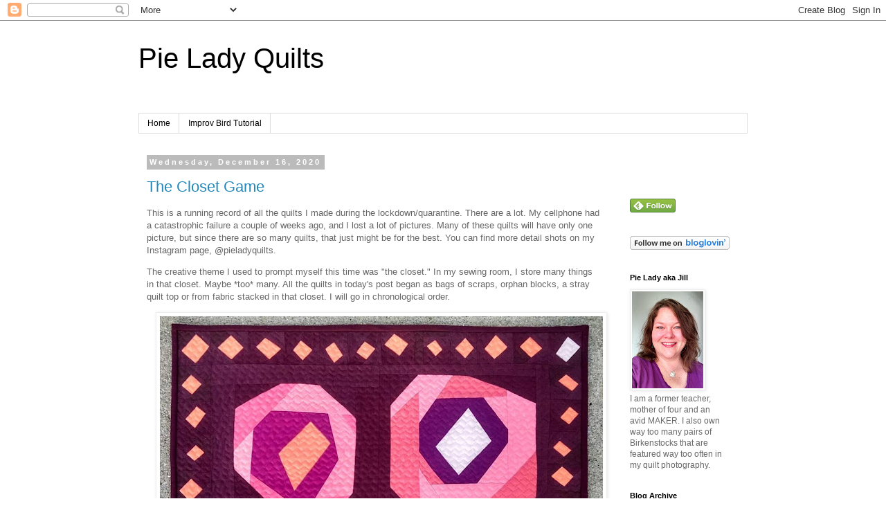

--- FILE ---
content_type: text/html; charset=UTF-8
request_url: https://pieladyquilts.blogspot.com/2020/?m=0
body_size: 34161
content:
<!DOCTYPE html>
<html class='v2' dir='ltr' lang='en'>
<head>
<link href='https://www.blogger.com/static/v1/widgets/335934321-css_bundle_v2.css' rel='stylesheet' type='text/css'/>
<meta content='width=1100' name='viewport'/>
<meta content='text/html; charset=UTF-8' http-equiv='Content-Type'/>
<meta content='blogger' name='generator'/>
<link href='https://pieladyquilts.blogspot.com/favicon.ico' rel='icon' type='image/x-icon'/>
<link href='https://pieladyquilts.blogspot.com/2020/' rel='canonical'/>
<link rel="alternate" type="application/atom+xml" title="Pie Lady Quilts - Atom" href="https://pieladyquilts.blogspot.com/feeds/posts/default" />
<link rel="alternate" type="application/rss+xml" title="Pie Lady Quilts - RSS" href="https://pieladyquilts.blogspot.com/feeds/posts/default?alt=rss" />
<link rel="service.post" type="application/atom+xml" title="Pie Lady Quilts - Atom" href="https://www.blogger.com/feeds/3117874423611375090/posts/default" />
<!--Can't find substitution for tag [blog.ieCssRetrofitLinks]-->
<meta content='https://pieladyquilts.blogspot.com/2020/' property='og:url'/>
<meta content='Pie Lady Quilts' property='og:title'/>
<meta content='' property='og:description'/>
<title>Pie Lady Quilts: 2020</title>
<style id='page-skin-1' type='text/css'><!--
/*
-----------------------------------------------
Blogger Template Style
Name:     Simple
Designer: Blogger
URL:      www.blogger.com
----------------------------------------------- */
/* Content
----------------------------------------------- */
body {
font: normal normal 12px 'Trebuchet MS', Trebuchet, Verdana, sans-serif;
color: #666666;
background: #ffffff none repeat scroll top left;
padding: 0 0 0 0;
}
html body .region-inner {
min-width: 0;
max-width: 100%;
width: auto;
}
h2 {
font-size: 22px;
}
a:link {
text-decoration:none;
color: #2288bb;
}
a:visited {
text-decoration:none;
color: #888888;
}
a:hover {
text-decoration:underline;
color: #33aaff;
}
.body-fauxcolumn-outer .fauxcolumn-inner {
background: transparent none repeat scroll top left;
_background-image: none;
}
.body-fauxcolumn-outer .cap-top {
position: absolute;
z-index: 1;
height: 400px;
width: 100%;
}
.body-fauxcolumn-outer .cap-top .cap-left {
width: 100%;
background: transparent none repeat-x scroll top left;
_background-image: none;
}
.content-outer {
-moz-box-shadow: 0 0 0 rgba(0, 0, 0, .15);
-webkit-box-shadow: 0 0 0 rgba(0, 0, 0, .15);
-goog-ms-box-shadow: 0 0 0 #333333;
box-shadow: 0 0 0 rgba(0, 0, 0, .15);
margin-bottom: 1px;
}
.content-inner {
padding: 10px 40px;
}
.content-inner {
background-color: #ffffff;
}
/* Header
----------------------------------------------- */
.header-outer {
background: transparent none repeat-x scroll 0 -400px;
_background-image: none;
}
.Header h1 {
font: normal normal 40px 'Trebuchet MS',Trebuchet,Verdana,sans-serif;
color: #000000;
text-shadow: 0 0 0 rgba(0, 0, 0, .2);
}
.Header h1 a {
color: #000000;
}
.Header .description {
font-size: 18px;
color: #000000;
}
.header-inner .Header .titlewrapper {
padding: 22px 0;
}
.header-inner .Header .descriptionwrapper {
padding: 0 0;
}
/* Tabs
----------------------------------------------- */
.tabs-inner .section:first-child {
border-top: 0 solid #dddddd;
}
.tabs-inner .section:first-child ul {
margin-top: -1px;
border-top: 1px solid #dddddd;
border-left: 1px solid #dddddd;
border-right: 1px solid #dddddd;
}
.tabs-inner .widget ul {
background: transparent none repeat-x scroll 0 -800px;
_background-image: none;
border-bottom: 1px solid #dddddd;
margin-top: 0;
margin-left: -30px;
margin-right: -30px;
}
.tabs-inner .widget li a {
display: inline-block;
padding: .6em 1em;
font: normal normal 12px 'Trebuchet MS', Trebuchet, Verdana, sans-serif;
color: #000000;
border-left: 1px solid #ffffff;
border-right: 1px solid #dddddd;
}
.tabs-inner .widget li:first-child a {
border-left: none;
}
.tabs-inner .widget li.selected a, .tabs-inner .widget li a:hover {
color: #000000;
background-color: #eeeeee;
text-decoration: none;
}
/* Columns
----------------------------------------------- */
.main-outer {
border-top: 0 solid transparent;
}
.fauxcolumn-left-outer .fauxcolumn-inner {
border-right: 1px solid transparent;
}
.fauxcolumn-right-outer .fauxcolumn-inner {
border-left: 1px solid transparent;
}
/* Headings
----------------------------------------------- */
div.widget > h2,
div.widget h2.title {
margin: 0 0 1em 0;
font: normal bold 11px 'Trebuchet MS',Trebuchet,Verdana,sans-serif;
color: #000000;
}
/* Widgets
----------------------------------------------- */
.widget .zippy {
color: #999999;
text-shadow: 2px 2px 1px rgba(0, 0, 0, .1);
}
.widget .popular-posts ul {
list-style: none;
}
/* Posts
----------------------------------------------- */
h2.date-header {
font: normal bold 11px Arial, Tahoma, Helvetica, FreeSans, sans-serif;
}
.date-header span {
background-color: #bbbbbb;
color: #ffffff;
padding: 0.4em;
letter-spacing: 3px;
margin: inherit;
}
.main-inner {
padding-top: 35px;
padding-bottom: 65px;
}
.main-inner .column-center-inner {
padding: 0 0;
}
.main-inner .column-center-inner .section {
margin: 0 1em;
}
.post {
margin: 0 0 45px 0;
}
h3.post-title, .comments h4 {
font: normal normal 22px 'Trebuchet MS',Trebuchet,Verdana,sans-serif;
margin: .75em 0 0;
}
.post-body {
font-size: 110%;
line-height: 1.4;
position: relative;
}
.post-body img, .post-body .tr-caption-container, .Profile img, .Image img,
.BlogList .item-thumbnail img {
padding: 2px;
background: #ffffff;
border: 1px solid #eeeeee;
-moz-box-shadow: 1px 1px 5px rgba(0, 0, 0, .1);
-webkit-box-shadow: 1px 1px 5px rgba(0, 0, 0, .1);
box-shadow: 1px 1px 5px rgba(0, 0, 0, .1);
}
.post-body img, .post-body .tr-caption-container {
padding: 5px;
}
.post-body .tr-caption-container {
color: #666666;
}
.post-body .tr-caption-container img {
padding: 0;
background: transparent;
border: none;
-moz-box-shadow: 0 0 0 rgba(0, 0, 0, .1);
-webkit-box-shadow: 0 0 0 rgba(0, 0, 0, .1);
box-shadow: 0 0 0 rgba(0, 0, 0, .1);
}
.post-header {
margin: 0 0 1.5em;
line-height: 1.6;
font-size: 90%;
}
.post-footer {
margin: 20px -2px 0;
padding: 5px 10px;
color: #666666;
background-color: #eeeeee;
border-bottom: 1px solid #eeeeee;
line-height: 1.6;
font-size: 90%;
}
#comments .comment-author {
padding-top: 1.5em;
border-top: 1px solid transparent;
background-position: 0 1.5em;
}
#comments .comment-author:first-child {
padding-top: 0;
border-top: none;
}
.avatar-image-container {
margin: .2em 0 0;
}
#comments .avatar-image-container img {
border: 1px solid #eeeeee;
}
/* Comments
----------------------------------------------- */
.comments .comments-content .icon.blog-author {
background-repeat: no-repeat;
background-image: url([data-uri]);
}
.comments .comments-content .loadmore a {
border-top: 1px solid #999999;
border-bottom: 1px solid #999999;
}
.comments .comment-thread.inline-thread {
background-color: #eeeeee;
}
.comments .continue {
border-top: 2px solid #999999;
}
/* Accents
---------------------------------------------- */
.section-columns td.columns-cell {
border-left: 1px solid transparent;
}
.blog-pager {
background: transparent url(//www.blogblog.com/1kt/simple/paging_dot.png) repeat-x scroll top center;
}
.blog-pager-older-link, .home-link,
.blog-pager-newer-link {
background-color: #ffffff;
padding: 5px;
}
.footer-outer {
border-top: 1px dashed #bbbbbb;
}
/* Mobile
----------------------------------------------- */
body.mobile  {
background-size: auto;
}
.mobile .body-fauxcolumn-outer {
background: transparent none repeat scroll top left;
}
.mobile .body-fauxcolumn-outer .cap-top {
background-size: 100% auto;
}
.mobile .content-outer {
-webkit-box-shadow: 0 0 3px rgba(0, 0, 0, .15);
box-shadow: 0 0 3px rgba(0, 0, 0, .15);
}
.mobile .tabs-inner .widget ul {
margin-left: 0;
margin-right: 0;
}
.mobile .post {
margin: 0;
}
.mobile .main-inner .column-center-inner .section {
margin: 0;
}
.mobile .date-header span {
padding: 0.1em 10px;
margin: 0 -10px;
}
.mobile h3.post-title {
margin: 0;
}
.mobile .blog-pager {
background: transparent none no-repeat scroll top center;
}
.mobile .footer-outer {
border-top: none;
}
.mobile .main-inner, .mobile .footer-inner {
background-color: #ffffff;
}
.mobile-index-contents {
color: #666666;
}
.mobile-link-button {
background-color: #2288bb;
}
.mobile-link-button a:link, .mobile-link-button a:visited {
color: #ffffff;
}
.mobile .tabs-inner .section:first-child {
border-top: none;
}
.mobile .tabs-inner .PageList .widget-content {
background-color: #eeeeee;
color: #000000;
border-top: 1px solid #dddddd;
border-bottom: 1px solid #dddddd;
}
.mobile .tabs-inner .PageList .widget-content .pagelist-arrow {
border-left: 1px solid #dddddd;
}

--></style>
<style id='template-skin-1' type='text/css'><!--
body {
min-width: 960px;
}
.content-outer, .content-fauxcolumn-outer, .region-inner {
min-width: 960px;
max-width: 960px;
_width: 960px;
}
.main-inner .columns {
padding-left: 0px;
padding-right: 200px;
}
.main-inner .fauxcolumn-center-outer {
left: 0px;
right: 200px;
/* IE6 does not respect left and right together */
_width: expression(this.parentNode.offsetWidth -
parseInt("0px") -
parseInt("200px") + 'px');
}
.main-inner .fauxcolumn-left-outer {
width: 0px;
}
.main-inner .fauxcolumn-right-outer {
width: 200px;
}
.main-inner .column-left-outer {
width: 0px;
right: 100%;
margin-left: -0px;
}
.main-inner .column-right-outer {
width: 200px;
margin-right: -200px;
}
#layout {
min-width: 0;
}
#layout .content-outer {
min-width: 0;
width: 800px;
}
#layout .region-inner {
min-width: 0;
width: auto;
}
body#layout div.add_widget {
padding: 8px;
}
body#layout div.add_widget a {
margin-left: 32px;
}
--></style>
<link href='https://www.blogger.com/dyn-css/authorization.css?targetBlogID=3117874423611375090&amp;zx=e38acd40-6527-43cc-83c5-7473f11c29d3' media='none' onload='if(media!=&#39;all&#39;)media=&#39;all&#39;' rel='stylesheet'/><noscript><link href='https://www.blogger.com/dyn-css/authorization.css?targetBlogID=3117874423611375090&amp;zx=e38acd40-6527-43cc-83c5-7473f11c29d3' rel='stylesheet'/></noscript>
<meta name='google-adsense-platform-account' content='ca-host-pub-1556223355139109'/>
<meta name='google-adsense-platform-domain' content='blogspot.com'/>

</head>
<body class='loading variant-simplysimple'>
<div class='navbar section' id='navbar' name='Navbar'><div class='widget Navbar' data-version='1' id='Navbar1'><script type="text/javascript">
    function setAttributeOnload(object, attribute, val) {
      if(window.addEventListener) {
        window.addEventListener('load',
          function(){ object[attribute] = val; }, false);
      } else {
        window.attachEvent('onload', function(){ object[attribute] = val; });
      }
    }
  </script>
<div id="navbar-iframe-container"></div>
<script type="text/javascript" src="https://apis.google.com/js/platform.js"></script>
<script type="text/javascript">
      gapi.load("gapi.iframes:gapi.iframes.style.bubble", function() {
        if (gapi.iframes && gapi.iframes.getContext) {
          gapi.iframes.getContext().openChild({
              url: 'https://www.blogger.com/navbar/3117874423611375090?origin\x3dhttps://pieladyquilts.blogspot.com',
              where: document.getElementById("navbar-iframe-container"),
              id: "navbar-iframe"
          });
        }
      });
    </script><script type="text/javascript">
(function() {
var script = document.createElement('script');
script.type = 'text/javascript';
script.src = '//pagead2.googlesyndication.com/pagead/js/google_top_exp.js';
var head = document.getElementsByTagName('head')[0];
if (head) {
head.appendChild(script);
}})();
</script>
</div></div>
<div class='body-fauxcolumns'>
<div class='fauxcolumn-outer body-fauxcolumn-outer'>
<div class='cap-top'>
<div class='cap-left'></div>
<div class='cap-right'></div>
</div>
<div class='fauxborder-left'>
<div class='fauxborder-right'></div>
<div class='fauxcolumn-inner'>
</div>
</div>
<div class='cap-bottom'>
<div class='cap-left'></div>
<div class='cap-right'></div>
</div>
</div>
</div>
<div class='content'>
<div class='content-fauxcolumns'>
<div class='fauxcolumn-outer content-fauxcolumn-outer'>
<div class='cap-top'>
<div class='cap-left'></div>
<div class='cap-right'></div>
</div>
<div class='fauxborder-left'>
<div class='fauxborder-right'></div>
<div class='fauxcolumn-inner'>
</div>
</div>
<div class='cap-bottom'>
<div class='cap-left'></div>
<div class='cap-right'></div>
</div>
</div>
</div>
<div class='content-outer'>
<div class='content-cap-top cap-top'>
<div class='cap-left'></div>
<div class='cap-right'></div>
</div>
<div class='fauxborder-left content-fauxborder-left'>
<div class='fauxborder-right content-fauxborder-right'></div>
<div class='content-inner'>
<header>
<div class='header-outer'>
<div class='header-cap-top cap-top'>
<div class='cap-left'></div>
<div class='cap-right'></div>
</div>
<div class='fauxborder-left header-fauxborder-left'>
<div class='fauxborder-right header-fauxborder-right'></div>
<div class='region-inner header-inner'>
<div class='header section' id='header' name='Header'><div class='widget Header' data-version='1' id='Header1'>
<div id='header-inner'>
<div class='titlewrapper'>
<h1 class='title'>
<a href='https://pieladyquilts.blogspot.com/?m=0'>
Pie Lady Quilts
</a>
</h1>
</div>
<div class='descriptionwrapper'>
<p class='description'><span>
</span></p>
</div>
</div>
</div></div>
</div>
</div>
<div class='header-cap-bottom cap-bottom'>
<div class='cap-left'></div>
<div class='cap-right'></div>
</div>
</div>
</header>
<div class='tabs-outer'>
<div class='tabs-cap-top cap-top'>
<div class='cap-left'></div>
<div class='cap-right'></div>
</div>
<div class='fauxborder-left tabs-fauxborder-left'>
<div class='fauxborder-right tabs-fauxborder-right'></div>
<div class='region-inner tabs-inner'>
<div class='tabs section' id='crosscol' name='Cross-Column'><div class='widget PageList' data-version='1' id='PageList1'>
<h2>Tutorials</h2>
<div class='widget-content'>
<ul>
<li>
<a href='https://pieladyquilts.blogspot.com/?m=0'>Home</a>
</li>
<li>
<a href='http://www.pieladyquilts.blogspot.com/2015/02/improv-bird-tutorial.html'>Improv Bird Tutorial</a>
</li>
</ul>
<div class='clear'></div>
</div>
</div></div>
<div class='tabs no-items section' id='crosscol-overflow' name='Cross-Column 2'></div>
</div>
</div>
<div class='tabs-cap-bottom cap-bottom'>
<div class='cap-left'></div>
<div class='cap-right'></div>
</div>
</div>
<div class='main-outer'>
<div class='main-cap-top cap-top'>
<div class='cap-left'></div>
<div class='cap-right'></div>
</div>
<div class='fauxborder-left main-fauxborder-left'>
<div class='fauxborder-right main-fauxborder-right'></div>
<div class='region-inner main-inner'>
<div class='columns fauxcolumns'>
<div class='fauxcolumn-outer fauxcolumn-center-outer'>
<div class='cap-top'>
<div class='cap-left'></div>
<div class='cap-right'></div>
</div>
<div class='fauxborder-left'>
<div class='fauxborder-right'></div>
<div class='fauxcolumn-inner'>
</div>
</div>
<div class='cap-bottom'>
<div class='cap-left'></div>
<div class='cap-right'></div>
</div>
</div>
<div class='fauxcolumn-outer fauxcolumn-left-outer'>
<div class='cap-top'>
<div class='cap-left'></div>
<div class='cap-right'></div>
</div>
<div class='fauxborder-left'>
<div class='fauxborder-right'></div>
<div class='fauxcolumn-inner'>
</div>
</div>
<div class='cap-bottom'>
<div class='cap-left'></div>
<div class='cap-right'></div>
</div>
</div>
<div class='fauxcolumn-outer fauxcolumn-right-outer'>
<div class='cap-top'>
<div class='cap-left'></div>
<div class='cap-right'></div>
</div>
<div class='fauxborder-left'>
<div class='fauxborder-right'></div>
<div class='fauxcolumn-inner'>
</div>
</div>
<div class='cap-bottom'>
<div class='cap-left'></div>
<div class='cap-right'></div>
</div>
</div>
<!-- corrects IE6 width calculation -->
<div class='columns-inner'>
<div class='column-center-outer'>
<div class='column-center-inner'>
<div class='main section' id='main' name='Main'><div class='widget Blog' data-version='1' id='Blog1'>
<div class='blog-posts hfeed'>

          <div class="date-outer">
        
<h2 class='date-header'><span>Wednesday, December 16, 2020</span></h2>

          <div class="date-posts">
        
<div class='post-outer'>
<div class='post hentry uncustomized-post-template' itemprop='blogPost' itemscope='itemscope' itemtype='http://schema.org/BlogPosting'>
<meta content='https://blogger.googleusercontent.com/img/b/R29vZ2xl/AVvXsEhE4tY2HqpCc9m0jX1g9xYAMlYIUmzvFSvO6IZuLGGqgSfjxjx0EuFnMdDChBvehcFmgR6UPEnYCUQlslM9UJPwj_muB-Bn7kDHFwx9tUZxq1HtvqhBNGmHe9msSUN1SEeVsF6fORje-HsT/w640-h640/Roses+and+Thorns-w.jpg' itemprop='image_url'/>
<meta content='3117874423611375090' itemprop='blogId'/>
<meta content='8357659983807878078' itemprop='postId'/>
<a name='8357659983807878078'></a>
<h3 class='post-title entry-title' itemprop='name'>
<a href='https://pieladyquilts.blogspot.com/2020/12/the-closet-game.html?m=0'>The Closet Game</a>
</h3>
<div class='post-header'>
<div class='post-header-line-1'></div>
</div>
<div class='post-body entry-content' id='post-body-8357659983807878078' itemprop='description articleBody'>
<div><p>This is a running record of all the quilts I made during the lockdown/quarantine. There are a lot. My cellphone had a catastrophic failure a couple of weeks ago, and I lost a lot of pictures. Many of these quilts will have only one picture, but since there are so many quilts, that just might be for the best. You can find more detail shots on my Instagram page, @pieladyquilts.</p><p>The creative theme I used to prompt myself this time was "the closet." In my sewing room, I store many things in that closet. Maybe *too* many. All the quilts in today's post began as bags of scraps, orphan blocks, a stray quilt top or from fabric stacked in that closet. I will go in chronological order.</p><div class="separator" style="clear: both; text-align: center;"><a href="https://blogger.googleusercontent.com/img/b/R29vZ2xl/AVvXsEhE4tY2HqpCc9m0jX1g9xYAMlYIUmzvFSvO6IZuLGGqgSfjxjx0EuFnMdDChBvehcFmgR6UPEnYCUQlslM9UJPwj_muB-Bn7kDHFwx9tUZxq1HtvqhBNGmHe9msSUN1SEeVsF6fORje-HsT/s1080/Roses+and+Thorns-w.jpg" style="margin-left: 1em; margin-right: 1em;"><img border="0" data-original-height="1080" data-original-width="1080" height="640" src="https://blogger.googleusercontent.com/img/b/R29vZ2xl/AVvXsEhE4tY2HqpCc9m0jX1g9xYAMlYIUmzvFSvO6IZuLGGqgSfjxjx0EuFnMdDChBvehcFmgR6UPEnYCUQlslM9UJPwj_muB-Bn7kDHFwx9tUZxq1HtvqhBNGmHe9msSUN1SEeVsF6fORje-HsT/w640-h640/Roses+and+Thorns-w.jpg" title="Pie Lady Quilts: Roses and Thorns" width="640" /></a></div><p>"Roses and Thorns"&#8291;<br />
23" x 23"&#8291;<br />
&#8291;<br />
"We can complain because rose bushes have thorns, or rejoice because thorn bushes have roses." --Abraham Lincoln&#8291;<br />
&#8291;<br />
Last spring, while I was making the coral Pickle Dish quilt, I needed to rip out part of a seam on one of the arcs. I ended up ripping the seam AND the fabric. I saved the ripped arc and the angled scraps from the project in a plastic bag to work on later. A year later, here we are.&#8291;<br />
&#8291;<br />
I try hard to be an optimist, but I have to admit that when I dumped out the bag, I saw the "thorns" first. I used all of the angled pieces to create three roses as my penance. <br />
&#8291;<br />
The background fabric is from a men's brushed woven dress shirt (thanks, Goodwill). There was a definite right side and wrong side to the fabric, but I ignored that. I like the subtle variation in color and texture. I also experimented with one of the utility stitches on my machine to stitch in some more texture with invisible thread.&#8291;<br />
&#8291;</p><p>I found the ripped pickle dish arc and a bag of scraps stored in the closet. I normally don't store scraps this way (I just use them instantly), but I had to move on quickly to other State Fair quilts last summer and put them aside to deal with later.</p><div class="separator" style="clear: both; text-align: center;"><a href="https://blogger.googleusercontent.com/img/b/R29vZ2xl/AVvXsEia3ulZ5MdLQB0E7YWruVS4vIIJxNIUqtAehJoa2wbiJytFpP8z8SaiQHy0Ec9aPc2LdKjmUBnscFXGBdL5xhZPIVuvMfSzrK6-frCyw6Gf58gikX4kkqDhHc4fZAxtFyVmhiD_VgZdZ-8l/s2048/Love+Triangles-w.jpg" style="margin-left: 1em; margin-right: 1em;"><img border="0" data-original-height="2048" data-original-width="1773" height="640" src="https://blogger.googleusercontent.com/img/b/R29vZ2xl/AVvXsEia3ulZ5MdLQB0E7YWruVS4vIIJxNIUqtAehJoa2wbiJytFpP8z8SaiQHy0Ec9aPc2LdKjmUBnscFXGBdL5xhZPIVuvMfSzrK6-frCyw6Gf58gikX4kkqDhHc4fZAxtFyVmhiD_VgZdZ-8l/w554-h640/Love+Triangles-w.jpg" title="Pie Lady Quilts: Love Triangles" width="554" /></a></div>&nbsp;</div><div>"Love Triangles"<br /></div>35" x 40"<div><p style="text-align: left;">This quilt began with orphan blocks from my quilt "Love At First Glow." I discovered that I could make the blocks have a glowing effect if I started with the lightest value and gradually darkened the values as I added more rounds. These are the blocks that I made before I discovered that.</p><p style="text-align: left;">I floated these blocks in a sea of Kona Oasis. I chose that fabric because it was a nice medium value and also because I had three yards of it in my stash. Specific fabrics were hard to come by at this point in the spring, and I was happy to use what I had.</p><p style="text-align: left;">I quilted this using the zig zag utility stitch on my machine and pale green thread. I like how the contrasting thread looks on the Oasis background and it was a fun way to deal with quilting the negative space on this quilt.</p><p style="text-align: left;">I ended up with a lot of weird angled Oasis scraps after piecing this, so I took a break from digging in the closet and used those scraps as my inspiration for the next several quilts.</p><div class="separator" style="clear: both; text-align: center;"><a href="https://blogger.googleusercontent.com/img/b/R29vZ2xl/AVvXsEjGNQGyxx55zU2Rsn5G1pyy_dhhOqrE78_IbIS4uZU8TSRp9Mr5_FHwYbJbdWuAgkaoFXc0Rt_6b9kNVvg52HqA8KvN3nPPXR5fbgMkRDZHcP0ohGUKKTMeg9HBFTz3zsGIgxIceSAKpwjS/s1080/Not+in+Nottingham-w.jpg" style="margin-left: 1em; margin-right: 1em;"><img border="0" data-original-height="1080" data-original-width="1080" height="640" src="https://blogger.googleusercontent.com/img/b/R29vZ2xl/AVvXsEjGNQGyxx55zU2Rsn5G1pyy_dhhOqrE78_IbIS4uZU8TSRp9Mr5_FHwYbJbdWuAgkaoFXc0Rt_6b9kNVvg52HqA8KvN3nPPXR5fbgMkRDZHcP0ohGUKKTMeg9HBFTz3zsGIgxIceSAKpwjS/w640-h640/Not+in+Nottingham-w.jpg" title="Pie Lady Quilts: Not in Nottingham" width="640" /></a></div>&nbsp;</div><div>"Not in Nottingham"<br /></div><div style="text-align: left;">20" x 20"</div><div style="text-align: left;"><br /></div><div style="text-align: left;">When I sorted through the Kona Oasis scraps, I found that I had two distinct shapes: wedge strips and triangles. This quilt was made with the triangles plus scraps from my scrap bin. I was thinking of sea glass and wintergreen gum while I picked out the fabric.<br /></div><div style="text-align: left;"><br /></div><div style="text-align: left;">You know that Roger Miller song from the Disney version of Robin Hood? I hummed it the whole time I pieced this.</div><div style="text-align: left;"><br /></div><div style="text-align: left;">Every town</div><div style="text-align: left;">Has its ups and downs</div><div style="text-align: left;">Sometimes ups</div><div style="text-align: left;">Outnumber the downs</div><div style="text-align: left;">But not in Nottingham</div><div style="text-align: left;"><br /></div><div style="text-align: left;">I had a comment on Instagram from a quilter that lives in that part of England. She approved of this quilt and we laughed about it together.</div><div style="text-align: left;"><br /></div><div class="separator" style="clear: both; text-align: center;"><a href="https://blogger.googleusercontent.com/img/b/R29vZ2xl/AVvXsEjRLHL9ZanNmTtVQ_hVUlFAxcsK3_TdQf3avnH6vu66inDoum3ERJhwe678XMkkPFq3kBckr8ipBcmJ0mpTon7FYZMCz-7D76O6cOsK4_SHbCzhmUyi9r97xtY7k45HmPLs-jbGk9lOsQ3A/s1080/Mysterious+Ness-w.jpg" style="margin-left: 1em; margin-right: 1em;"><img border="0" data-original-height="1080" data-original-width="1080" height="640" src="https://blogger.googleusercontent.com/img/b/R29vZ2xl/AVvXsEjRLHL9ZanNmTtVQ_hVUlFAxcsK3_TdQf3avnH6vu66inDoum3ERJhwe678XMkkPFq3kBckr8ipBcmJ0mpTon7FYZMCz-7D76O6cOsK4_SHbCzhmUyi9r97xtY7k45HmPLs-jbGk9lOsQ3A/w640-h640/Mysterious+Ness-w.jpg" title="Pie Lady Quilts: Mysterious Ness" width="640" /></a></div><br /><div style="text-align: left;">"Mysterious Ness"</div><div style="text-align: left;">25" x 25"</div><div style="text-align: left;"><br /></div><div style="text-align: left;">This quilt is how I dealt with the Kona Oasis wedge strip scraps.</div><div style="text-align: left;"><br /></div><div style="text-align: left;">During the quarantine I was my kids' piano teacher. I assigned "The Loch Ness Monster to my daughter. It's a fun song. There are minor chords that rise from the low end of the keyboard, a silly chorus and then slow minor chords down the piano as the monster heads back in to the deep. She loved the song and I loved the illustration. It was a mustard colored Nessie with triangle teeth in a green sea backed by a blue sky.</div><div style="text-align: left;"><br /></div><div style="text-align: left;">These are free-pieced triangles that I trimmed to size with a Half &amp; Quarter ruler that I didn't remember that I had. All the fabrics came from the scrap bin and were meant to be deep-valued and mysterious.</div><div style="text-align: left;"><br /></div><div class="separator" style="clear: both; text-align: center;"><a href="https://blogger.googleusercontent.com/img/b/R29vZ2xl/AVvXsEiFKKrUO0PIpgT_hELn4izgBuUVBEbVjWwtCzhQSeVbR9qXOO4BbUlEIKV0agynx7TMDVJdem0Se3YRzL4b90xtLbFiRO7WQ1_1sbMTauViRhVr7DXprQ2Fi7q2jUpoOVAMaiiMBlP2xaB1/s2048/Jagged-w.jpg" style="margin-left: 1em; margin-right: 1em;"><img border="0" data-original-height="2048" data-original-width="1829" height="640" src="https://blogger.googleusercontent.com/img/b/R29vZ2xl/AVvXsEiFKKrUO0PIpgT_hELn4izgBuUVBEbVjWwtCzhQSeVbR9qXOO4BbUlEIKV0agynx7TMDVJdem0Se3YRzL4b90xtLbFiRO7WQ1_1sbMTauViRhVr7DXprQ2Fi7q2jUpoOVAMaiiMBlP2xaB1/w572-h640/Jagged-w.jpg" title="Pie Lady Quilts: Jagged" width="572" /></a></div><p></p>"Jagged"<br />34" x 39"<br /><div><div style="text-align: left;"><br /></div><div style="text-align: left;">I thought I had used the rest of the Living Coral scraps in "Roses and Thorns," the quilt I started the blog with today. I hadn't. I found a whole bucket of more triangle-ish scraps from piecing the arcs. I dumped the bucket out and started piecing. Originally I was sewing random colors together, but it felt too chaotic to me. I adjusted to use pairs of similar colors and arrange the quilt in color fields.&nbsp; I was on a big true crime kick this spring. I listened to the "DC 
Sniper: Monster" podcast. I think I had a visceral reaction against 
random and subconsciously imposed order on this piece. Once again, this 
is a great illustration how improv work is reactive. I still used those original blocks that I pieced; they are sprinkled in as the "surprise" in the color fields. I also pieced in a little private joke. In the orange field there is one single triangle of Kona Oasis that I hadn't used in "Not in Nottingham."</div><div style="text-align: left;">&nbsp;</div><div style="text-align: left;">This is quilted with freehand waves in monofilament thread and is finished with a faced edge.</div><div style="text-align: left;">&nbsp;&nbsp; <br /></div><div style="text-align: left;"><br /></div><div class="separator" style="clear: both; text-align: center;"><a href="https://blogger.googleusercontent.com/img/b/R29vZ2xl/AVvXsEj37j1rA3bqDve9zsyVTIEOvbPOj0H4lBEly-B4hmRGw6LhhvQUuaPyDTNKQzrG8nb5-F4k52O26yty9E1Oe6hPk3WeRl6ndwxdRgmjWtNGmR2IUvs4MfZWnkNmpnSd2B1OxVM_PxT9YYAK/s1080/Oceanic+Bullseye-w.jpg" style="margin-left: 1em; margin-right: 1em;"><img border="0" data-original-height="1080" data-original-width="1080" height="640" src="https://blogger.googleusercontent.com/img/b/R29vZ2xl/AVvXsEj37j1rA3bqDve9zsyVTIEOvbPOj0H4lBEly-B4hmRGw6LhhvQUuaPyDTNKQzrG8nb5-F4k52O26yty9E1Oe6hPk3WeRl6ndwxdRgmjWtNGmR2IUvs4MfZWnkNmpnSd2B1OxVM_PxT9YYAK/w640-h640/Oceanic+Bullseye-w.jpg" title="Pie Lady Quilts: Oceanic Bullseye" width="640" /></a></div><br /><div style="text-align: left;">"Oceanic Bullseye"</div><div style="text-align: left;">15" x 15"</div><div style="text-align: left;"><br /></div><div style="text-align: left;">This was my ten year old son's entry to the Curated Quilts Youth Mini challenge and his second quilt. He designed, pieced and helped to quilt this. I think he really enjoyed having some alone time with me during the time that we were all stuck in the house together. We had to use a prescribed set of colors, but we omitted some and played with arrangements and different tints of color for a long time. He learned about value and how purposely being imperfect makes art more interesting. When the quilt wasn't accepted for the gallery, he also learned about how it's good to be a little different than everyone else and not "fit" in a grouping, but how marching to your own drummer isn't without a few twinges of discomfort. This quilt is hanging in his room and he is exceptionally proud of it.</div><div style="text-align: left;"><br /></div><div class="separator" style="clear: both; text-align: center;"><a href="https://blogger.googleusercontent.com/img/b/R29vZ2xl/AVvXsEik_8ZDFrnyDNyautaILZalzqw7P5K9Xdg1xS_arrQCb6edIHSBnLWDvoRle8bdkgeJa_Z1Fr7SwpMD3hrqtM93IGKDjv2_dsezTgEyabbrfS7LlCmUUsmTW42BHXvTnEvzRGSGrMkMjq78/s1080/Happy+Hatch2-w.jpg" style="margin-left: 1em; margin-right: 1em;"><img border="0" data-original-height="1080" data-original-width="1080" height="640" src="https://blogger.googleusercontent.com/img/b/R29vZ2xl/AVvXsEik_8ZDFrnyDNyautaILZalzqw7P5K9Xdg1xS_arrQCb6edIHSBnLWDvoRle8bdkgeJa_Z1Fr7SwpMD3hrqtM93IGKDjv2_dsezTgEyabbrfS7LlCmUUsmTW42BHXvTnEvzRGSGrMkMjq78/w640-h640/Happy+Hatch2-w.jpg" title="Pie Lady Quilts: Happy Hatch" width="640" /></a></div><br /><div class="separator" style="clear: both; text-align: center;"><a href="https://blogger.googleusercontent.com/img/b/R29vZ2xl/AVvXsEh5EyuiWRXwk_7w-IGp7j5lWWlExyft0ti98eBpSvUEOCff0h67Cn0Q0wazJGiLLewKLuxSSph3hYY54Ph5AJDl_VZP71BO1k5GItcjhl6G3soL7UYVaDvngm4BKN-bcV3Rn7V5bQj1T8Po/s1080/Happy+Hatch-w.jpg" style="margin-left: 1em; margin-right: 1em;"><img border="0" data-original-height="1080" data-original-width="1080" height="640" src="https://blogger.googleusercontent.com/img/b/R29vZ2xl/AVvXsEh5EyuiWRXwk_7w-IGp7j5lWWlExyft0ti98eBpSvUEOCff0h67Cn0Q0wazJGiLLewKLuxSSph3hYY54Ph5AJDl_VZP71BO1k5GItcjhl6G3soL7UYVaDvngm4BKN-bcV3Rn7V5bQj1T8Po/w640-h640/Happy+Hatch-w.jpg" title="Pie Lady Quilts: Happy Hatch" width="640" /></a></div><br /><div style="text-align: left;">"Happy Hatch"</div><div style="text-align: left;">41" x 59"</div><div style="text-align: left;"><br /></div><div style="text-align: left;">This was a quilt top that came from the closet in my sewing room. I had it basted and quilted with a few lines of hand stitching. I decided that hand quilting this didn't really enrich the design that much and ripped out the little bit I had done. I quilted this with an elongated zig zag utility stitch on my machine. I think it gives the quilt a really fun texture.&nbsp;</div><div style="text-align: left;"><br /></div><div style="text-align: left;">This quilt was made from the scraps of the quilt I made called "Bucket List," which is pictured below. I added a few extra blues and a navy blue and white maternity shirt I cut up (pictured above).</div><div style="text-align: left;">&nbsp;</div><div class="separator" style="clear: both; text-align: center;"><a href="https://blogger.googleusercontent.com/img/b/R29vZ2xl/AVvXsEiLrfzhliQQoNc4psm-MKUqxse1lmj6_BPvJOuuMe9ZwXONjmmuCJEUtJfB20GlQyMsOW2PunNM_M_FnfEF9VrJOuh731x_lPJLaLT0JOmnsTRDipSuZj5YcJT9QqUG2hQaKCeDgQ6Suep_/s2048/1608036982137-01.jpeg" style="margin-left: 1em; margin-right: 1em;"><img border="0" data-original-height="2048" data-original-width="2048" height="640" src="https://blogger.googleusercontent.com/img/b/R29vZ2xl/AVvXsEiLrfzhliQQoNc4psm-MKUqxse1lmj6_BPvJOuuMe9ZwXONjmmuCJEUtJfB20GlQyMsOW2PunNM_M_FnfEF9VrJOuh731x_lPJLaLT0JOmnsTRDipSuZj5YcJT9QqUG2hQaKCeDgQ6Suep_/w640-h640/1608036982137-01.jpeg" title="Pie Lady Quilts: Classic Blue Trio" width="640" /></a></div><div style="text-align: left;">&nbsp;</div><div style="text-align: left;">With "Happy Hatch," I've also decided to check the box on 2020's Pantone Classic Blue. Rather than dedicating an entire series on the color, I'm going to count these three quilts from this year where I swerved into Classic Blue. Even without a stand alone post on the color, I think I have honored it.&nbsp;</div><div style="text-align: left;">&nbsp;</div><div style="text-align: left;">Have you seen the announced color pair for 2021? A bright sunshiney yellow (YAY!) and a drab gray (uhhh...?). It makes me think the selection was trying a little too hard to be metaphorical with the whole light at the end of the dark tunnel thing, but I'll still challenge myself to make a quilt. Color is what you make of it.</div><div style="text-align: left;"><br /></div><div class="separator" style="clear: both; text-align: center;"><a href="https://blogger.googleusercontent.com/img/b/R29vZ2xl/AVvXsEgZl9D53hRPKJu3QpnPg5rCHBNxvZg_i5mkaCGeWjZEwbPOiMDnR-wgEWvU7SSGuDMoFiUlx53Jsp5E8m76cAIW2LanB4o9GJzdFrN0oOfnQhBKJUKOSl383Hw0WMNxcEpObwcu9E0FMCa_/s1080/Evelyn%2527s+Quilt-w%25281%2529.jpg" imageanchor="1" style="margin-left: 1em; margin-right: 1em;"><img border="0" data-original-height="1080" data-original-width="1080" height="640" src="https://blogger.googleusercontent.com/img/b/R29vZ2xl/AVvXsEgZl9D53hRPKJu3QpnPg5rCHBNxvZg_i5mkaCGeWjZEwbPOiMDnR-wgEWvU7SSGuDMoFiUlx53Jsp5E8m76cAIW2LanB4o9GJzdFrN0oOfnQhBKJUKOSl383Hw0WMNxcEpObwcu9E0FMCa_/w640-h640/Evelyn%2527s+Quilt-w%25281%2529.jpg" title="Pie Lady Quilts: Pixelated Heart" width="640" /></a></div><br /><div style="text-align: left;">It turns out that you can't just make a quilt with one of your children. After seeing her brother make a quilt, my daughter insisted that she have a turn. I found a free pattern from Robert Kaufman called&nbsp;<a href="https://www.robertkaufman.com/quilting/quilts_patterns/pixelated_heart/">Pixelated Heart.</a> It looked like a perfect pattern for a beginner. I dug in my closet, stash and scrap bins and found enough Anna Maria Horner fabric to use in the quilt. The background is a lightweight denim and we backed it with turquoise minky. I asked Sarah Yoder Parker to longarm it for us and she did a beautiful freehand design of interlocking hearts. This quilt has received HEAVY use. And by heavy, I mean I have to remove it from my daughter's face every morning to wake her up for school.&nbsp;</div><div style="text-align: left;"><br /></div><div style="text-align: left;">There was another very positive outcome of this quilt. While I was digging through my scrap bins to find more pieces of Anna Maria Horner fabric, I found Tula Pink Nightshade scraps. Years ago I bought a fat quarter bundle of Nightshade ON SALE for twenty something dollars. I briefly considered hoarding it, but decided that I wanted to stay true to a personal belief that fabric is meant to be used. I bought it because I liked it, so of course I'd want to make a quilt out of it. A few years ago I made a Nightshade quilt that I still love and still display every fall. I didn't have a clear idea of how much the fabric scraps were worth, so I decided to put it up on an eBay auction and let the market decide what it was worth. I had a couple full faces, a couple partial faces and scraps from the coordinating prints. All told it was about a yard of fabric. The market decided alright. It decided to the tune of $450. With the proceeds, I bought the backing for the scrap vortex quilt I'll share later in the post and with the rest, totally revamped my sad clothes closet. I threw away all my sad, stained, holey mom shirts and some skirts that were older than my oldest child. I went on an eBay shopping spree and bid and haggled my way to a fresh new closet of cute clothes. I bought new leggings, a style of tunic that I love in many different prints and colors, a couple of dresses, skirts, a new pair of sparkly silver Birkenstocks and a new pair of sneakers. I LOVE that playing the sewing closet game solved another closet's problems.&nbsp;</div><div style="text-align: left;">&nbsp;</div><div style="text-align: left;">I will share a picture of the quilt I made a few years ago with the Nightshade bundle just for fun.</div><div style="text-align: left;"><br /></div><div class="separator" style="clear: both; text-align: center;"><a href="https://blogger.googleusercontent.com/img/b/R29vZ2xl/AVvXsEgRYv7M9zIn7HdF6yhJCsJ7GaaZ5OS9H6RbRF58B4PuxaDmqC17aTPkofoJ4fTynWn8QncUWI7arBzDcRE84kJ3J04DpW7os2krD9E0BfZ8sejuttirnWZUgqH-tulIhhLK0VL57SKRHxlN/s1396/Screenshot_20201216-061631-01.jpeg" imageanchor="1" style="margin-left: 1em; margin-right: 1em;"><img border="0" data-original-height="1396" data-original-width="1396" height="640" src="https://blogger.googleusercontent.com/img/b/R29vZ2xl/AVvXsEgRYv7M9zIn7HdF6yhJCsJ7GaaZ5OS9H6RbRF58B4PuxaDmqC17aTPkofoJ4fTynWn8QncUWI7arBzDcRE84kJ3J04DpW7os2krD9E0BfZ8sejuttirnWZUgqH-tulIhhLK0VL57SKRHxlN/w640-h640/Screenshot_20201216-061631-01.jpeg" title="Pie Lady Quilts: Nightshade" width="640" /></a></div><br /><div class="separator" style="clear: both; text-align: center;"><a href="https://blogger.googleusercontent.com/img/b/R29vZ2xl/AVvXsEgFR5hT_JrucShcS0NVvI7uNCo4n7NiApv8kXyBnMgeHAtMkTt82uHwuAtA8YDYedwxh6O6sJhOfbgN2ciJNb95iXLIr97T_3TH5i3ab7vV8w0kHD3XRI1IrKJppDKb2JSwTdXkN6Sp95SV/s2048/Don%2527t+Be+Crabby-w.jpg" imageanchor="1" style="margin-left: 1em; margin-right: 1em;"><img border="0" data-original-height="2029" data-original-width="2048" height="634" src="https://blogger.googleusercontent.com/img/b/R29vZ2xl/AVvXsEgFR5hT_JrucShcS0NVvI7uNCo4n7NiApv8kXyBnMgeHAtMkTt82uHwuAtA8YDYedwxh6O6sJhOfbgN2ciJNb95iXLIr97T_3TH5i3ab7vV8w0kHD3XRI1IrKJppDKb2JSwTdXkN6Sp95SV/w640-h634/Don%2527t+Be+Crabby-w.jpg" title="Pie Lady Quilts: Don&#39;t Be Crabby" width="640" /></a></div></div><div></div><div></div><div><div style="text-align: left;"><br /></div><div style="text-align: left;">"Don't Be Crabby"</div><div style="text-align: left;">31" x 31"</div><div style="text-align: left;"><br /></div><div style="text-align: left;">The name for this quilt references the cute crab print that I used for the backing. It also references life events (I took my sewing machine in to a local place for a needle jam and it ended up being a fatal repair. I had to buy a new machine.) It also references the provenance of the fabric used to make it.</div><div style="text-align: left;"><br /></div><div style="text-align: left;">Long time readers may remember that I have played the trading game for fabric. I offer notions and/or fabric that I am no longer using for trade. One of the participants told me that she had a great deal of solid fabric that she'd like to trade me. The large amounts of solid fabric ended up being large petal shapes that were cut on the bias.&nbsp;</div><div style="text-align: left;">&nbsp;</div><div style="text-align: left;">This summer I was asked to give a Zoom lecture for the German National Quilt Guild for their Summer Series. All of the other offerings were method workshops, so I wanted to add a tutorial at the end of my Zoom presentation on scraps to give a concrete example of how to use the scraps I'd just spent 90 minutes talking about. I checked in my sewing closet for some likely scraps to use as a demo and found the giant bias petals. I cut them in on-grain strips and started piecing this. I also added some red prints and tonal solids from my scrap bin to get the color proportions right.</div><div style="text-align: left;">&nbsp;</div><div style="text-align: left;"><div class="separator" style="clear: both; text-align: center;"><a href="https://blogger.googleusercontent.com/img/b/R29vZ2xl/AVvXsEj380ZpeTT9JdysqJNanRY92XfDABJlepMQKq3UDGvcJmU4bn-quKHSQ2WFNwHReLec_JK0XMVbHqAhd1sNqXIneHD4zSYmfm8e0TtOttGFbGTOo7GEMNv3ijkp_XPtGGxVkGfKTV-CWcYS/s2048/Stress-Eating+Starburst-w.jpg" imageanchor="1" style="margin-left: 1em; margin-right: 1em;"><img border="0" data-original-height="2021" data-original-width="2048" height="632" src="https://blogger.googleusercontent.com/img/b/R29vZ2xl/AVvXsEj380ZpeTT9JdysqJNanRY92XfDABJlepMQKq3UDGvcJmU4bn-quKHSQ2WFNwHReLec_JK0XMVbHqAhd1sNqXIneHD4zSYmfm8e0TtOttGFbGTOo7GEMNv3ijkp_XPtGGxVkGfKTV-CWcYS/w640-h632/Stress-Eating+Starburst-w.jpg" title="Pie Lady Quilts: Stress-Eating Starburst" width="640" /></a></div><br />&nbsp;"Stress-Eating Starburst"</div><div style="text-align: left;">23" x 23"</div><div style="text-align: left;"><br /></div><div style="text-align: left;">When I wrote about "Don't Be Crabby" on Instagram, I ended the post by saying something snarky about how I pieced that quilt while stress-eating Starburst. I was thinking about that while I was contemplating how to use up the scraps and had the thought that it might be funny to actually piece a quilt with the theme of stress-eating Starburst. I used the red, yellow and fuchsia from the first quilt and color matched an orange fabric to a Starburst wrapper.</div><div style="text-align: left;"><br /></div><div style="text-align: left;">I think the whole idea of stress-eating Starburst resonated with people because all of us have had to find ways to deal with the stress, pain and uncertainty that have come with 2020. I was stunned when my silly tongue-in-cheek quilt was so popular.&nbsp;</div><div style="text-align: left;">&nbsp;</div><div style="text-align: left;">In fact, it was the response to this quilt that made me end a years long embargo on Quiltcon. I submitted this quilt along with four others this year. My mom told me it was time to start submitting again, so I listened. As of this writing, the acceptance emails haven't been sent yet. We'll see how it goes.</div><div style="text-align: left;"><br /></div><div class="separator" style="clear: both; text-align: center;"><a href="https://blogger.googleusercontent.com/img/b/R29vZ2xl/AVvXsEjKR0wvPPcLW9UeEYeMTQttF4VBytEU5KmasQhDb61CaBGzjXJyyc1cwphD8n0RZ_o1CpSi3nvbGKGNl_Wg0bgSumL2KDxmU5bkTVlL_2JNzyoj-S90Un5_xQZ7fXRj15l6kq_S-J277LVy/s2048/The+Old+Ninety+Sixer+2-w.jpg" imageanchor="1" style="margin-left: 1em; margin-right: 1em;"><img border="0" data-original-height="2048" data-original-width="1153" height="640" src="https://blogger.googleusercontent.com/img/b/R29vZ2xl/AVvXsEjKR0wvPPcLW9UeEYeMTQttF4VBytEU5KmasQhDb61CaBGzjXJyyc1cwphD8n0RZ_o1CpSi3nvbGKGNl_Wg0bgSumL2KDxmU5bkTVlL_2JNzyoj-S90Un5_xQZ7fXRj15l6kq_S-J277LVy/w360-h640/The+Old+Ninety+Sixer+2-w.jpg" title="Pie Lady Quilts: The Old Ninety Sixer" width="360" /></a></div><div style="text-align: left;">&nbsp;</div><div style="text-align: left;">"The Old Ninety Sixer"</div><div style="text-align: left;">96" x 96"<br /></div><div style="text-align: left;"><br /></div><div style="text-align: left;">I have been saving the pieces to make one of these scrap vortex quilts for 4 years. I sew together print strips from leftover backings and facings as part of the clean up process after I finish every quilt. I'll grab random pieces from my print scraps and sew them onto the leftover strips. Then, I cut them apart and store the sewn, unpressed pairs in a bucket in my closet. I also do this with the scraps from quilts I make with prints. This summer, the bucket was full!</div><div style="text-align: left;"><br /></div><div style="text-align: left;">I listened to four audiobooks on George Washington while I pieced this. The audiobooks helped distract me from the insane amount of piecing and ironing this quilt entailed. I had just enough pieced fabric pairs to sew this large top, and then gleefully used the leftover backing strips from this quilt to start filling my bucket all over again.</div><div style="text-align: left;"><br /></div><div style="text-align: left;">My husband is a notorious cover-stealer (shameless, too) so I am glad to have a quilt that's big enough to give me a fighting chance!</div><div style="text-align: left;"><br /></div><div style="text-align: left;">I received the pillow in the picture from Tina, @13quilts, in the Great Pillow Swap I participated in a few years ago. This quilt was also quilted by Sarah Yoder Parker.</div><div style="text-align: left;"><br /></div><div style="text-align: left;">The next picture is a closeup of the work as I was piecing it. I even spy a few pieces of the notorious Nightshade fabric!<br /></div><div style="text-align: left;"><br /></div><div class="separator" style="clear: both; text-align: center;"><a href="https://blogger.googleusercontent.com/img/b/R29vZ2xl/AVvXsEilD4hMju4H8WH7YQbPMnRQhTb5oGY09h1ZJUmSznDO3L0Fm-9K5fqw8ajciABTcGJfXlhhbRhTWx-sAHY4ItzV4rBQB3NkrXaxCjVcUAcgFxUsPL8PKXvpefRUJ_tEJQinceoPTd7vHdJ0/s1080/The+Old+Ninety+Sixer-w.jpg" imageanchor="1" style="margin-left: 1em; margin-right: 1em;"><img border="0" data-original-height="1080" data-original-width="1080" height="640" src="https://blogger.googleusercontent.com/img/b/R29vZ2xl/AVvXsEilD4hMju4H8WH7YQbPMnRQhTb5oGY09h1ZJUmSznDO3L0Fm-9K5fqw8ajciABTcGJfXlhhbRhTWx-sAHY4ItzV4rBQB3NkrXaxCjVcUAcgFxUsPL8PKXvpefRUJ_tEJQinceoPTd7vHdJ0/w640-h640/The+Old+Ninety+Sixer-w.jpg" title="Pie Lady Quilts: The Old Ninety Sixer" width="640" /></a></div><br /><div class="separator" style="clear: both; text-align: center;"><a href="https://blogger.googleusercontent.com/img/b/R29vZ2xl/AVvXsEiZDkCwyi2GN4er7VSCQVh2GAVcntBdU6AvJ33lGv_OgZPXjA7F-6Hcp2K4uTjZ49MidKIxhrAoFh9R56OxRSZSQWMfeFXbi3N3LoPlU56jWPKcXnflfH-0_3Ty8MKepaT6zrifRg6ifsGx/s1080/Butterflies+in+My+Head-w.jpg" imageanchor="1" style="margin-left: 1em; margin-right: 1em;"><img border="0" data-original-height="1080" data-original-width="1080" height="640" src="https://blogger.googleusercontent.com/img/b/R29vZ2xl/AVvXsEiZDkCwyi2GN4er7VSCQVh2GAVcntBdU6AvJ33lGv_OgZPXjA7F-6Hcp2K4uTjZ49MidKIxhrAoFh9R56OxRSZSQWMfeFXbi3N3LoPlU56jWPKcXnflfH-0_3Ty8MKepaT6zrifRg6ifsGx/w640-h640/Butterflies+in+My+Head-w.jpg" title="Pie Lady Quilts: Butterflies in My Head" width="640" /></a></div><br /><div style="text-align: left;">"Butterflies in My Head"</div><div style="text-align: left;">15" x 15"</div><div style="text-align: left;"><br /></div><div style="text-align: left;">I stay home with the kids (4) now, but before the kids I was an elementary school teacher for 7 years. Every few years I have to take courses to keep my teaching license current. This summer I took three online classes. My favorite was "You Can Do WHAT With Google Slides?!" The poor instructor had no idea what he was in for with me. We had to create an artifact to demonstrate evidence of our learning, but at no point did he specify that the artifact have to be related to elementary school. I used this opportunity to start working on another slide show presentation about color.</div><div style="text-align: left;"><br /></div><div style="text-align: left;">As I was making different slides about specific color harmonies, I realized that I didn't have many quilts with the double split complementary. This color harmony uses two pair of complementary colors making an X across the color wheel. If you were to make lines connecting all four colors, it would look like a rectangle. For this quilt I used blue-green, red-violet, yellow-green and red-orange. All the fabric came from my scrap bins.</div><div style="text-align: left;">&nbsp;</div><div style="text-align: left;">...and I have the receipts! 😄</div><div style="text-align: left;">&nbsp;</div><div style="text-align: left;"><div class="separator" style="clear: both; text-align: center;"><a href="https://blogger.googleusercontent.com/img/b/R29vZ2xl/AVvXsEhafAJw1i_WmP7ixwi388hXIHS5RIGO9Bu_TpANuRQ7XWnKxBUJmlR7pcsf_XxmvTYwi7OH0ud85X6b9GYTm70QOZ88o1RMrXhkiW4bBbzBClX8KyCw0tulIE1m8Rt9F3vlTC-wmHDO-P1R/s1080/Butterflies+in+My+Head2-w.jpg" imageanchor="1" style="margin-left: 1em; margin-right: 1em;"><img border="0" data-original-height="1080" data-original-width="1080" height="640" src="https://blogger.googleusercontent.com/img/b/R29vZ2xl/AVvXsEhafAJw1i_WmP7ixwi388hXIHS5RIGO9Bu_TpANuRQ7XWnKxBUJmlR7pcsf_XxmvTYwi7OH0ud85X6b9GYTm70QOZ88o1RMrXhkiW4bBbzBClX8KyCw0tulIE1m8Rt9F3vlTC-wmHDO-P1R/w640-h640/Butterflies+in+My+Head2-w.jpg" width="640" /></a></div><br />&nbsp;<br /></div><div style="text-align: left;"><br /></div><div class="separator" style="clear: both; text-align: center;"><a href="https://blogger.googleusercontent.com/img/b/R29vZ2xl/AVvXsEgJb61ae8rGq5R_K4IXmh5GMCuCFuL4a-ufqhxq_CaqKI2wEWmq0Q1ONFb3CjlFgganhRDxttPfiS__kb7N9dXRb0sLs8nnN-khTXnQ7IshZij70Tlt7S-C-M3TdkEUeo8C186EXCp9cfne/s1350/Pointed+Star+of+the+East-w.jpg" imageanchor="1" style="margin-left: 1em; margin-right: 1em;"><img border="0" data-original-height="1350" data-original-width="1080" height="640" src="https://blogger.googleusercontent.com/img/b/R29vZ2xl/AVvXsEgJb61ae8rGq5R_K4IXmh5GMCuCFuL4a-ufqhxq_CaqKI2wEWmq0Q1ONFb3CjlFgganhRDxttPfiS__kb7N9dXRb0sLs8nnN-khTXnQ7IshZij70Tlt7S-C-M3TdkEUeo8C186EXCp9cfne/w512-h640/Pointed+Star+of+the+East-w.jpg" title="Pie Lady Quilts: Pointed Star of the East" width="512" /></a></div><br /><div style="text-align: left;">"Pointed Star of the East"</div><div style="text-align: left;">47" x 65"</div><div style="text-align: left;"><br /></div><div style="text-align: left;">This is the quilt that I made with the vintage star block I picked up at a local consignment store that had been languishing in my sewing room closet. This is the second, and final, quilt I've made from blocks that were donated by this maker (or the maker's family). All of the blocks came labelled with paper from a feed store in Wayland, Iowa. the previous quilt was foundation pieced on a bag from a store in Wayland. I think there's a strong case to be made for the original maker's location.</div><div style="text-align: left;"><br /></div><div style="text-align: left;">I added modern fabrics and sensibilities to this vintage block for a collaboration that I'm happy with. I did a little quilt surgery to help the block lie flat and then placed it in a context that matched a perfectly imperfect who-cares-if-it's-a-square square. All the fabric came from my stash and is an eclectic mix of scrap, modern text, solids and 30s and Civil War reproductions.</div><div style="text-align: left;"><br /></div><div style="text-align: left;">I quilted this with the scallop stitch on my Janome, flipping the quilt 180 degrees every other row.</div><div style="text-align: left;"><br /></div><div style="text-align: left;">Also, for just a little inside baseball, this picture is taken in my sewing room where my design wall usually is. The design wall can be rolled&nbsp; up like a projection screen when I need it to. You can see the edge peeking out at the top.</div><div style="text-align: left;"><br /></div><div class="separator" style="clear: both; text-align: center;"><a href="https://blogger.googleusercontent.com/img/b/R29vZ2xl/AVvXsEjtOWzLsFbmIQ7MjBnYzyUEwF7UniTkX6e7_gnhb9TfpCxzA-ym-RPqDz-XtBjd18xPfs9CJRHBh72G9wC7Wier5t7HZBYoiY-LURYqx6VIk1MJEHkWr1JGN1SeRVswTEGWTDO-OKnZ7uQL/s1440/Top+nine+2020-w.jpg" imageanchor="1" style="margin-left: 1em; margin-right: 1em;"><img border="0" data-original-height="1440" data-original-width="1440" height="640" src="https://blogger.googleusercontent.com/img/b/R29vZ2xl/AVvXsEjtOWzLsFbmIQ7MjBnYzyUEwF7UniTkX6e7_gnhb9TfpCxzA-ym-RPqDz-XtBjd18xPfs9CJRHBh72G9wC7Wier5t7HZBYoiY-LURYqx6VIk1MJEHkWr1JGN1SeRVswTEGWTDO-OKnZ7uQL/w640-h640/Top+nine+2020-w.jpg" title="Pie Lady Quilts: Top Nine" width="640" /></a></div><br /><div style="text-align: left;">I was happy to see 6 quilts from this post show up in my Top Nine for 2020!</div><div style="text-align: left;"><br /></div><div style="text-align: left;">I also want to share a few things that are coming up for me. I've done a few live trunk shows locally in the past, but guilds have had to make many adjustments to their programs in response to local restrictions. I've created an online trunk show/lecture called "Unlocking the Joy in Scraps" that I give live via Zoom. I have two engagements coming up that allow visitors if you are interested.</div><div style="text-align: left;"><br /></div><div style="text-align: left;">Saturday, December 19th at 1:00 EST, South Florida MQG <a href="https://southfloridamqg.com/events/december-jill-fisher-lecture">Link here.</a><br /></div><div style="text-align: left;">Monday, January 25th at 6:30 PT, East Bay Heritage Quilters (EBHQ) <a href="https://ebhq.org/event-4049072">Link here.</a><br /></div><div style="text-align: left;"><br /></div><div style="text-align: left;">I've also been trying my hand at fabric dyeing. I cut extra Anna Maria Horner charm squares while I was helping my daughter with her quilt. I sold one of them to a friend on Instagram (I still have a set of 70 left, which is enough to make the Pixelated Heart pattern. Let me know if you're interested) and used the money to buy Ann Johnston's "Color By Accident" DVD. It was exceptionally done and I highly recommend it if you've ever had the notion that you'd like to try dyeing fabric. I have been busy procrastinating writing this blog post by making lots of quilts with my first batch of hand dyed fabrics. I'm excited to share them with you soon.&nbsp;</div><div style="text-align: left;"><br /></div><div style="text-align: left;">Thanks for reading. I hope you have a blessed holiday season!<br /></div></div>
<div style='clear: both;'></div>
</div>
<div class='post-footer'>
<div class='post-footer-line post-footer-line-1'>
<span class='post-author vcard'>
Posted by
<span class='fn' itemprop='author' itemscope='itemscope' itemtype='http://schema.org/Person'>
<meta content='https://www.blogger.com/profile/17777324112388122299' itemprop='url'/>
<a class='g-profile' href='https://www.blogger.com/profile/17777324112388122299' rel='author' title='author profile'>
<span itemprop='name'>Jill Fisher</span>
</a>
</span>
</span>
<span class='post-timestamp'>
at
<meta content='https://pieladyquilts.blogspot.com/2020/12/the-closet-game.html' itemprop='url'/>
<a class='timestamp-link' href='https://pieladyquilts.blogspot.com/2020/12/the-closet-game.html?m=0' rel='bookmark' title='permanent link'><abbr class='published' itemprop='datePublished' title='2020-12-16T10:58:00-06:00'>10:58&#8239;AM</abbr></a>
</span>
<span class='post-comment-link'>
<a class='comment-link' href='https://pieladyquilts.blogspot.com/2020/12/the-closet-game.html?m=0#comment-form' onclick=''>
18 comments:
  </a>
</span>
<span class='post-icons'>
<span class='item-control blog-admin pid-775112278'>
<a href='https://www.blogger.com/post-edit.g?blogID=3117874423611375090&postID=8357659983807878078&from=pencil' title='Edit Post'>
<img alt='' class='icon-action' height='18' src='https://resources.blogblog.com/img/icon18_edit_allbkg.gif' width='18'/>
</a>
</span>
</span>
<div class='post-share-buttons goog-inline-block'>
<a class='goog-inline-block share-button sb-email' href='https://www.blogger.com/share-post.g?blogID=3117874423611375090&postID=8357659983807878078&target=email' target='_blank' title='Email This'><span class='share-button-link-text'>Email This</span></a><a class='goog-inline-block share-button sb-blog' href='https://www.blogger.com/share-post.g?blogID=3117874423611375090&postID=8357659983807878078&target=blog' onclick='window.open(this.href, "_blank", "height=270,width=475"); return false;' target='_blank' title='BlogThis!'><span class='share-button-link-text'>BlogThis!</span></a><a class='goog-inline-block share-button sb-twitter' href='https://www.blogger.com/share-post.g?blogID=3117874423611375090&postID=8357659983807878078&target=twitter' target='_blank' title='Share to X'><span class='share-button-link-text'>Share to X</span></a><a class='goog-inline-block share-button sb-facebook' href='https://www.blogger.com/share-post.g?blogID=3117874423611375090&postID=8357659983807878078&target=facebook' onclick='window.open(this.href, "_blank", "height=430,width=640"); return false;' target='_blank' title='Share to Facebook'><span class='share-button-link-text'>Share to Facebook</span></a><a class='goog-inline-block share-button sb-pinterest' href='https://www.blogger.com/share-post.g?blogID=3117874423611375090&postID=8357659983807878078&target=pinterest' target='_blank' title='Share to Pinterest'><span class='share-button-link-text'>Share to Pinterest</span></a>
</div>
</div>
<div class='post-footer-line post-footer-line-2'>
<span class='post-labels'>
</span>
</div>
<div class='post-footer-line post-footer-line-3'>
<span class='post-location'>
</span>
</div>
</div>
</div>
</div>

          </div></div>
        

          <div class="date-outer">
        
<h2 class='date-header'><span>Wednesday, May 20, 2020</span></h2>

          <div class="date-posts">
        
<div class='post-outer'>
<div class='post hentry uncustomized-post-template' itemprop='blogPost' itemscope='itemscope' itemtype='http://schema.org/BlogPosting'>
<meta content='https://blogger.googleusercontent.com/img/b/R29vZ2xl/AVvXsEiyLjHfZ-WdcUly2WZtovqTyf0eOZrbJa-LXAq3FixdMBGf-4AfjR2TIGgFoLdbnA21Qzl5sjZmtTn_YP679_ydbYlGwthoL1bWm6hZcCOY1TO5K2rfcUKCIfNybgOVbdX4Pq-ykE69-ybe/s640/IMG_20200421_171915102_HDR-01-01.jpeg' itemprop='image_url'/>
<meta content='3117874423611375090' itemprop='blogId'/>
<meta content='970320132086314367' itemprop='postId'/>
<a name='970320132086314367'></a>
<h3 class='post-title entry-title' itemprop='name'>
<a href='https://pieladyquilts.blogspot.com/2020/05/prompts-and-scraps.html?m=0'>Prompts and Scraps</a>
</h3>
<div class='post-header'>
<div class='post-header-line-1'></div>
</div>
<div class='post-body entry-content' id='post-body-970320132086314367' itemprop='description articleBody'>
I know I've mentioned this story before, but when I was certifying as an elementary teacher, our class was mentored by Dr. D. He was a practicing teacher who had seen it all and a delightful change to the textbook theory. He told us how important choice was to student learning, but that our role as the educator was to provide boundaries to the choices for guidance. He famously said, "You can have anything in the world you want for breakfast! (Pause) Do you want Wheaties or Cheerios?" I love having unlimited creative impulses, but I also love narrowed choices. There's something about working with constraints (whether that be a prompt or a pile of scraps) that unleashes something in me.<br />
<br />
Hopefully you like prompts and scraps because that is what this post will be about today.<br />
<br />
I followed along with Season 11 of Project Quilting this year and made a quilt (or two) for every prompt. The point of Project Quilting is to start and finish a project based upon the announced theme in one week. I removed the time element for myself and only used the prompt as a starting point. You can visit <a href="https://kimlapacek.com/" target="_blank">KimLapacek.com</a> for more details. The prompts this year were:<br />
<br />
1. Notably Numeric<br />
2. Team Colors<br />
3. Put a Heart On It<br />
4. Birds in the Air<br />
5. Give it Away<br />
6. Vibrant and Vivacious<br />
<br />
Notably Numeric<br />
"This is 42," 40" x 46."<br />
<br />
Last year to celebrate my birthday, I made a quilt with 41 improv half square triangles in it. I felt like the quilt was a good representation of where I was and I thought it might be a good idea to revisit each year as my yearly quilty journal entry.<br />
<br />
The "Notably Numeric" prompt was too obvious to ignore.<br />
<br />
This quilt was made with 42 pieces of fabric from my scrap bin. I've made quilts with this checkerboard motif before, but&nbsp; had always used a ruler to straighten the edges of the units before joining them. I didn't this time. The pieces of black "mortar" fabric were necessary to smooth out some troublesome transitions. That decision felt pretty emblematic. At 42, there are definitely some parts of me that are held together with duct tape! I didn't want the black to take away from the design, so I embellished with plus signs in gold 8 wt. thread. That decision is also emblematic. Life is better with a happy outlook.<br />
<br />
I was thinking about this quilt when an arborist visited our house this week. Six years ago, my husband snuck out in the middle of the night and planted a weeping crab apple tree outside of my sewing room window as my Mother's Day present. I love that tree. Looking out at it every day (and the beautiful birds it attracts) gives me immense pleasure. I've been so sad this spring because a section in the front hasn't budded or bloomed. The arborist came yesterday to render an opinion. The verdict is that the tree is alive, well and disease-free, but will suffer from a misshapen appearance for years until branches can grow to fill in that space. She told us that if that bothered us, the tree could be removed. Um, no. No. I purchased a lovely, fluffy hanging flower basket to place in the hole that will remain when we prune back the affected part. This is not a disaster, just an opportunity to add a design element to our landscape. Improv to the rescue!<br />
<br />
<div class="separator" style="clear: both; text-align: center;">
<a href="https://blogger.googleusercontent.com/img/b/R29vZ2xl/AVvXsEiyLjHfZ-WdcUly2WZtovqTyf0eOZrbJa-LXAq3FixdMBGf-4AfjR2TIGgFoLdbnA21Qzl5sjZmtTn_YP679_ydbYlGwthoL1bWm6hZcCOY1TO5K2rfcUKCIfNybgOVbdX4Pq-ykE69-ybe/s1600/IMG_20200421_171915102_HDR-01-01.jpeg" imageanchor="1" style="margin-left: 1em; margin-right: 1em;"><img alt="" border="0" data-original-height="1600" data-original-width="1600" height="640" src="https://blogger.googleusercontent.com/img/b/R29vZ2xl/AVvXsEiyLjHfZ-WdcUly2WZtovqTyf0eOZrbJa-LXAq3FixdMBGf-4AfjR2TIGgFoLdbnA21Qzl5sjZmtTn_YP679_ydbYlGwthoL1bWm6hZcCOY1TO5K2rfcUKCIfNybgOVbdX4Pq-ykE69-ybe/s640/IMG_20200421_171915102_HDR-01-01.jpeg" title="Pie Lady Quilts: This is 42" width="640" /></a></div>
<br />
<div class="separator" style="clear: both; text-align: center;">
<a href="https://blogger.googleusercontent.com/img/b/R29vZ2xl/AVvXsEhkImel5nStsIUx2iXYAM9oRhgh4KGwwdTJV0AwkiowLwpfuaHPit9ZjoKz2lrskyYS1LY3W-VV98cWImcxe9SiccDbTeAAKRJpvSs6pnptihc_LJ6lLSjNzGk8UApDQsm3biKLOG1gH5Mn/s1600/IMG_20200421_172033191_HDR-01-01.jpeg" imageanchor="1" style="margin-left: 1em; margin-right: 1em;"><img alt="" border="0" data-original-height="1597" data-original-width="1600" height="638" src="https://blogger.googleusercontent.com/img/b/R29vZ2xl/AVvXsEhkImel5nStsIUx2iXYAM9oRhgh4KGwwdTJV0AwkiowLwpfuaHPit9ZjoKz2lrskyYS1LY3W-VV98cWImcxe9SiccDbTeAAKRJpvSs6pnptihc_LJ6lLSjNzGk8UApDQsm3biKLOG1gH5Mn/s640/IMG_20200421_172033191_HDR-01-01.jpeg" title="Pie Lady Quilts: This is 42" width="640" /></a></div>
<br />
<div class="separator" style="clear: both; text-align: center;">
<a href="https://blogger.googleusercontent.com/img/b/R29vZ2xl/AVvXsEi339o5ZPPhHxJ3dvwCVjQL7obRXhLCwmwIA5r83fHbS2uFujGpfD0Wl3UhQ6gBR__gFRjruOg4oAXDGhTU4pVWrVnq8zXLtNw8PriqBK5H1zMAumvTKS5O_nYy-9vgCTFsrYCuJmPeMBjn/s1600/IMG_20200421_172117289_HDR-01-01.jpeg" imageanchor="1" style="margin-left: 1em; margin-right: 1em;"><img alt="" border="0" data-original-height="1600" data-original-width="1600" height="640" src="https://blogger.googleusercontent.com/img/b/R29vZ2xl/AVvXsEi339o5ZPPhHxJ3dvwCVjQL7obRXhLCwmwIA5r83fHbS2uFujGpfD0Wl3UhQ6gBR__gFRjruOg4oAXDGhTU4pVWrVnq8zXLtNw8PriqBK5H1zMAumvTKS5O_nYy-9vgCTFsrYCuJmPeMBjn/s640/IMG_20200421_172117289_HDR-01-01.jpeg" title="Pie Lady Quilts: This is 42" width="640" /></a></div>
<br />
<div class="separator" style="clear: both; text-align: center;">
<a href="https://blogger.googleusercontent.com/img/b/R29vZ2xl/AVvXsEiXIEApZRHZQma0Gp0C_zbujpGRzdsTze9jaVQWeRPr_-HfcOdFM7EaxSl2dJo8t7cmR_AbtHJqk_uHZTNtV1OBKwmpezDdbGKc6kABCVGt1C9IhLgddDMu9KSXcQzD4L6QuwTInxy0ylq_/s1600/IMG_20200421_172045237_HDR-01-01.jpeg" imageanchor="1" style="margin-left: 1em; margin-right: 1em;"><img alt="" border="0" data-original-height="1598" data-original-width="1600" height="638" src="https://blogger.googleusercontent.com/img/b/R29vZ2xl/AVvXsEiXIEApZRHZQma0Gp0C_zbujpGRzdsTze9jaVQWeRPr_-HfcOdFM7EaxSl2dJo8t7cmR_AbtHJqk_uHZTNtV1OBKwmpezDdbGKc6kABCVGt1C9IhLgddDMu9KSXcQzD4L6QuwTInxy0ylq_/s640/IMG_20200421_172045237_HDR-01-01.jpeg" title="Pie Lady Quilts: This is 42" width="640" /></a></div>
<br />
&nbsp;Team Colors<br />
"McKay," 39" x 39."<br />
<br />
I wrote about this quilt in my last blog post, but I wanted to include it again so all of the Project Quilting quilts could be together.<br />
<br />
My mother's maiden name is McKay. I was able to visit Scotland when I was in high school and I bought several items with our family's tartan. I thought immediately of those colors and pattern when the prompt was announced. Go team McKay! This quilt's color, fabric choices and geometric design are a nod to the plaid, but certainly not an exact replica.<br />
<br />
<div class="separator" style="clear: both; text-align: center;">
<a href="https://blogger.googleusercontent.com/img/b/R29vZ2xl/AVvXsEiYP2NrUzFTjuhmGfm7y_SUGsk-Bd8KYTkN3D-GtEJcFRIULuuFaWcM7LOdE56lZYRoySQZQNv-WyME5XnTd0D-u0e0979rR6ZZ7kGsoHuBQNqOMTcm_ulkeru0tu0iWUgoQzbQPITRzJlb/s1600/IMG_20200129_144155_226-01.jpeg" imageanchor="1" style="margin-left: 1em; margin-right: 1em;"><img alt="" border="0" data-original-height="1080" data-original-width="1080" height="640" src="https://blogger.googleusercontent.com/img/b/R29vZ2xl/AVvXsEiYP2NrUzFTjuhmGfm7y_SUGsk-Bd8KYTkN3D-GtEJcFRIULuuFaWcM7LOdE56lZYRoySQZQNv-WyME5XnTd0D-u0e0979rR6ZZ7kGsoHuBQNqOMTcm_ulkeru0tu0iWUgoQzbQPITRzJlb/s640/IMG_20200129_144155_226-01.jpeg" title="Pie Lady Quilts: McKay" width="640" /></a></div>
<br />
<div class="separator" style="clear: both; text-align: center;">
<a href="https://blogger.googleusercontent.com/img/b/R29vZ2xl/AVvXsEgfFfMV7N67LV-HR-uypUbJJjI6eIYaM3tCNTilAmis61aesPsAd-uXL3phldASUqrlunCKyseJxaI5v3bz41nGyDXE8S3y8EQaquNi2on_NiZc0t-41j1BrZz0yzwZkqLSDJtvLYjFHt92/s1600/IMG_20200129_144155_225-01.jpeg" imageanchor="1" style="margin-left: 1em; margin-right: 1em;"><img alt="" border="0" data-original-height="1080" data-original-width="1080" height="640" src="https://blogger.googleusercontent.com/img/b/R29vZ2xl/AVvXsEgfFfMV7N67LV-HR-uypUbJJjI6eIYaM3tCNTilAmis61aesPsAd-uXL3phldASUqrlunCKyseJxaI5v3bz41nGyDXE8S3y8EQaquNi2on_NiZc0t-41j1BrZz0yzwZkqLSDJtvLYjFHt92/s640/IMG_20200129_144155_225-01.jpeg" title="Pie Lady Quilts: McKay" width="640" /></a></div>
<br />
<br />
Put a Heart On It<br />
"Shoofly Kisses," 41" x 47."&#8291;<br />
<br />
For this prompt, you had to have a heart somewhere on the quilt. It could be pieced in or on the fabric. I didn't want to piece a heart and I didn't have any heart fabric, so I needed to get creative.<br />
<br />
I thought I'd experiment again with bleach dyeing. Previously I have used diluted bleach and different tying techniques to get some unique patterns. I had the thought this time that I could try drawing with the bleach. I considered how to thicken bleach for far too long before I remembered about bleach toilet cleaner. It is also a diluted bleach solution, but in a thicker gel that would be easier to control. I used a Q-tip and a small bowl of bleach toilet cleaner to make a bunch of hearts. I tried a couple of different reds to see what color I'd find underneath. I got shades of tan and coral. I went with the coral.<br />
<br />
I used the hearts in the quilt like they were little sparkles. Each section of small squares has one with a heart on it. I think of them as a sprinkling of sparkles. It reminded me of blowing kisses, so thus the name.<br />
<br />
At the time, my not-quite-two year old was absolutely enraptured with these hearts. She learned how to say the word "heart" and began insisting that every outfit she wore include them. It's been sweet to watch her develop her own personal style and preferences. I remember that it was around this age that her older sister got into unicorns. <br />
<br />
I had extra hearts left after I made the quilt, so I made a pillow. It is a 16" square.<br />
<br />
<div class="separator" style="clear: both; text-align: center;">
<a href="https://blogger.googleusercontent.com/img/b/R29vZ2xl/AVvXsEhApNMKlqViYYq_0GRfh90tlnYe15of0-_3fsbmpPLY3yW8lAo1X3xkPlm5iKrwwVVS35tsGW3ykfDdG3xln83RDE_Rha7hn048y3Gc2_OSFw2nBWjAD4x9kseKxfWJ9odF-p2XJ6wq_5l2/s1600/IMG_20200206_085553042_HDR-01-01.jpeg" imageanchor="1" style="margin-left: 1em; margin-right: 1em;"><img alt="" border="0" data-original-height="1600" data-original-width="1600" height="640" src="https://blogger.googleusercontent.com/img/b/R29vZ2xl/AVvXsEhApNMKlqViYYq_0GRfh90tlnYe15of0-_3fsbmpPLY3yW8lAo1X3xkPlm5iKrwwVVS35tsGW3ykfDdG3xln83RDE_Rha7hn048y3Gc2_OSFw2nBWjAD4x9kseKxfWJ9odF-p2XJ6wq_5l2/s640/IMG_20200206_085553042_HDR-01-01.jpeg" title="Pie Lady Quilts: Shoofly Kisses" width="640" /></a></div>
<br />
<div class="separator" style="clear: both; text-align: center;">
<a href="https://blogger.googleusercontent.com/img/b/R29vZ2xl/AVvXsEi-6c6k7Wm4vRuPDO0iwIMl78nJ0eWSCMPmo0kPdEd55T6K6FWmA5fYJDtp1wm5LigMwTdv5Iv6UhQu6PfZ6ZaUp0OOi8lmotWR6Exb-RBDl7MyPtPGrNm5AD1do0nfkg12K02sKhACly5Q/s1600/IMG_20200215_161201257_HDR-01-01.jpeg" imageanchor="1" style="margin-left: 1em; margin-right: 1em;"><img alt="" border="0" data-original-height="1597" data-original-width="1600" height="638" src="https://blogger.googleusercontent.com/img/b/R29vZ2xl/AVvXsEi-6c6k7Wm4vRuPDO0iwIMl78nJ0eWSCMPmo0kPdEd55T6K6FWmA5fYJDtp1wm5LigMwTdv5Iv6UhQu6PfZ6ZaUp0OOi8lmotWR6Exb-RBDl7MyPtPGrNm5AD1do0nfkg12K02sKhACly5Q/s640/IMG_20200215_161201257_HDR-01-01.jpeg" title="Pie Lady Quilts: Shoofly Kisses" width="640" /></a></div>
<br />
<div class="separator" style="clear: both; text-align: center;">
<a href="https://blogger.googleusercontent.com/img/b/R29vZ2xl/AVvXsEj2tdQQv1zB8A7RgDaW2O8lm-CYtRikwESI4j3GS_uJz6lqO1LPr17fXgzJ3Q_7UwGQjjh08_14CF2GxQkJd1mBtiQc-MWFOvDyrhI9wA5yfOlW4eDvHIoGHuETTIwnl7vstyOZvcIyXYWx/s1600/IMG_20200215_161308810_HDR-01-01.jpeg" imageanchor="1" style="margin-left: 1em; margin-right: 1em;"><img alt="" border="0" data-original-height="1600" data-original-width="1600" height="640" src="https://blogger.googleusercontent.com/img/b/R29vZ2xl/AVvXsEj2tdQQv1zB8A7RgDaW2O8lm-CYtRikwESI4j3GS_uJz6lqO1LPr17fXgzJ3Q_7UwGQjjh08_14CF2GxQkJd1mBtiQc-MWFOvDyrhI9wA5yfOlW4eDvHIoGHuETTIwnl7vstyOZvcIyXYWx/s640/IMG_20200215_161308810_HDR-01-01.jpeg" title="Pie Lady Quilts: Shoofly Kisses" width="640" /></a></div>
<br />
<div class="separator" style="clear: both; text-align: center;">
<a href="https://blogger.googleusercontent.com/img/b/R29vZ2xl/AVvXsEjHmQv-nPL-2TAwuWgUvlL46OjRe3v8ajIcmjntUM_Vi06fQLenXpjfLF-3Sh7Kr3jWYTjIqvkab5_EW9U4Xjch6lIIzNSWGfDZsmhcCuUnzB_BOxTOvg-rTXe4PiVoe8cJRikuY_O3amtU/s1600/IMG_20200215_161331922_HDR-01-01.jpeg" imageanchor="1" style="margin-left: 1em; margin-right: 1em;"><img alt="" border="0" data-original-height="1600" data-original-width="1600" height="640" src="https://blogger.googleusercontent.com/img/b/R29vZ2xl/AVvXsEjHmQv-nPL-2TAwuWgUvlL46OjRe3v8ajIcmjntUM_Vi06fQLenXpjfLF-3Sh7Kr3jWYTjIqvkab5_EW9U4Xjch6lIIzNSWGfDZsmhcCuUnzB_BOxTOvg-rTXe4PiVoe8cJRikuY_O3amtU/s640/IMG_20200215_161331922_HDR-01-01.jpeg" title="Pie Lady Quilts: Shoofly Kisses" width="640" /></a></div>
<br />
<div class="separator" style="clear: both; text-align: center;">
<a href="https://blogger.googleusercontent.com/img/b/R29vZ2xl/AVvXsEhvpsLKxWlYn2JwQVfpKwVH0LVIWZyfFJ8npo09HVSPKjKMuzOreF8-d30SgGiZRmDFQUzeCCNPQJuCSzSR4KZTPayoZMqM0Br5pVET0rQ4JoGQhlROxq0c-wSAdAHXLIA7GYtD107ErjvF/s1600/IMG_20200215_161317575_HDR-01-01.jpeg" imageanchor="1" style="margin-left: 1em; margin-right: 1em;"><img alt="" border="0" data-original-height="1596" data-original-width="1600" height="638" src="https://blogger.googleusercontent.com/img/b/R29vZ2xl/AVvXsEhvpsLKxWlYn2JwQVfpKwVH0LVIWZyfFJ8npo09HVSPKjKMuzOreF8-d30SgGiZRmDFQUzeCCNPQJuCSzSR4KZTPayoZMqM0Br5pVET0rQ4JoGQhlROxq0c-wSAdAHXLIA7GYtD107ErjvF/s640/IMG_20200215_161317575_HDR-01-01.jpeg" title="Pie Lady Quilts: Shoofly Kisses" width="640" /></a></div>
<br />
<div class="separator" style="clear: both; text-align: center;">
<a href="https://blogger.googleusercontent.com/img/b/R29vZ2xl/AVvXsEjcyPBwrBNNoKq8woDlZ-DPddQAYoMlwexZ4EVJajh5ZoqTu6A6jz1AhHHosOyIx9Rf4cn72shw-6l7isFScIxj21URurG81v32WeI5-Ju9b4D8-bU-CKXwwzAgqQK0l2ZM4xFIUlTjHQUI/s1600/IMG_20200211_150809053_HDR-01-01.jpeg" imageanchor="1" style="margin-left: 1em; margin-right: 1em;"><img alt="" border="0" data-original-height="1600" data-original-width="1599" height="640" src="https://blogger.googleusercontent.com/img/b/R29vZ2xl/AVvXsEjcyPBwrBNNoKq8woDlZ-DPddQAYoMlwexZ4EVJajh5ZoqTu6A6jz1AhHHosOyIx9Rf4cn72shw-6l7isFScIxj21URurG81v32WeI5-Ju9b4D8-bU-CKXwwzAgqQK0l2ZM4xFIUlTjHQUI/s640/IMG_20200211_150809053_HDR-01-01.jpeg" title="Pie Lady Quilts: Shoofly Kisses Pillow" width="638" /></a></div>
<br />
<br />
Birds in the Air<br />
"Heading South," 40" x 40."<br />
<br />
Birds in the Air is the name of a classic quilt block. The block is traditionally a HST with one half being one fabric and the other half made of a bunch of smaller HST units. For the challenge you were free to reinterpret the block. That's what I chose to do.<br />
<br />
I went to the website for the International Quilt Museum (<a href="https://www.internationalquiltmuseum.org/collections/search" target="_blank">here's a link</a>) for ideas. You can search in their collections by region, time period and by block name. I was able to search the Birds in the Air section and see many examples of this particular block in action as well as many different interpretations. Quilters have been innovating from the very beginning and there were many stellar examples. One was even from the 1820s! If you spend a few minutes browsing this database, I guarantee you won't be sorry. It's a great resource.<br />
<br />
The half square triangles in this quilt are free pieced. I squared them down to a consistent size at the end. I love the interest imperfection gives. I also broke the consistency of the pattern to add the red triangles...except for once when I didn't. Surprise! I didn't have enough of any of the burgundy fabrics to do solid setting triangles, so I creatively pieced them. This was not a disaster, just an opportunity to add a design element. It might be my favorite part of the quilt!<br />
<br />
<div class="separator" style="clear: both; text-align: center;">
<a href="https://blogger.googleusercontent.com/img/b/R29vZ2xl/AVvXsEhhuCxOJWIyv8IpRl0q234ROPrGuNWvYifNSuJ8kVYY5s_7LhCrKnF0OeGwIUnWmJE22I-jEClEqadvMiywwztMSzwi9jANzh-DXYXVtgA_bhKHkp7FNzEIslqTT6b_WJoM8xDQO-Z-o-mY/s1600/IMG_20200316_132437034_HDR-02-01.jpeg" imageanchor="1" style="margin-left: 1em; margin-right: 1em;"><img alt="" border="0" data-original-height="1600" data-original-width="1600" height="640" src="https://blogger.googleusercontent.com/img/b/R29vZ2xl/AVvXsEhhuCxOJWIyv8IpRl0q234ROPrGuNWvYifNSuJ8kVYY5s_7LhCrKnF0OeGwIUnWmJE22I-jEClEqadvMiywwztMSzwi9jANzh-DXYXVtgA_bhKHkp7FNzEIslqTT6b_WJoM8xDQO-Z-o-mY/s640/IMG_20200316_132437034_HDR-02-01.jpeg" title="Pie Lady Quilts: Heading South" width="640" /></a></div>
<br />
<div class="separator" style="clear: both; text-align: center;">
<a href="https://blogger.googleusercontent.com/img/b/R29vZ2xl/AVvXsEj5JwmY-3zmUWttrrM4o8ksMrkAeccqcBUafAqoX0_GmYe5p_W1gMvoUkk-VV2B0PwyfomcQfcX15K2-pNsqy8OkRUvD_G4G7cnl1GOELIT1sMbdzNMa1NzDs7GFmc2cJ7s2_A3oKGiFe3H/s1600/IMG_20200315_143933000_HDR-01-01.jpeg" imageanchor="1" style="margin-left: 1em; margin-right: 1em;"><img alt="" border="0" data-original-height="1600" data-original-width="1600" height="640" src="https://blogger.googleusercontent.com/img/b/R29vZ2xl/AVvXsEj5JwmY-3zmUWttrrM4o8ksMrkAeccqcBUafAqoX0_GmYe5p_W1gMvoUkk-VV2B0PwyfomcQfcX15K2-pNsqy8OkRUvD_G4G7cnl1GOELIT1sMbdzNMa1NzDs7GFmc2cJ7s2_A3oKGiFe3H/s640/IMG_20200315_143933000_HDR-01-01.jpeg" title="Pie Lady Quilts: Heading South" width="640" /></a></div>
<br />
<div class="separator" style="clear: both; text-align: center;">
<a href="https://blogger.googleusercontent.com/img/b/R29vZ2xl/AVvXsEivS4j_RnF0mJ0UZJIZTXyY1CWOWR5B2paCZ84KTP4W0lSX_kPLhyphenhyphenvqx2zCNIUxbkcMRMNsuZtU7a8rN8qm1deCf08jRs-AcAowvTfhnwU8mHu1-wctw6oxnfWy4q6lxJEfcE5s1yBiQhMg/s1600/IMG_20200315_144116691_HDR-01-01.jpeg" imageanchor="1" style="margin-left: 1em; margin-right: 1em;"><img alt="" border="0" data-original-height="1600" data-original-width="1600" height="640" src="https://blogger.googleusercontent.com/img/b/R29vZ2xl/AVvXsEivS4j_RnF0mJ0UZJIZTXyY1CWOWR5B2paCZ84KTP4W0lSX_kPLhyphenhyphenvqx2zCNIUxbkcMRMNsuZtU7a8rN8qm1deCf08jRs-AcAowvTfhnwU8mHu1-wctw6oxnfWy4q6lxJEfcE5s1yBiQhMg/s640/IMG_20200315_144116691_HDR-01-01.jpeg" title="Pie Lady Quilts: Heading South" width="640" /></a></div>
<br />
<br />
"Birds in the Air, 2." 22" x 22"&#8291;<br />
&#8291;<br />
I usually 
like to clean up my space when I finish a quilt top. I completed the top
 for the Project Quilting prompt of "Birds in the Air" and 
had a pile of fabric scraps and extra liberated HST blocks left on the 
cutting table. This is me "cleaning up."&nbsp; <br />
&#8291;<br />
Those little
 floating squares were made from a Loominous plaid scrap that I had and 
just might be my favorite part of the quilt. At first glance they look 
pieced. It's always my secret pleasure to think I might have encouraged 
someone to look twice.<br />
<br />
After posting this on Instagram, I was encouraged to watch the Yo Gabba Gabba song/video, "There's a Party in My Tummy." (<a href="https://www.youtube.com/watch?v=6Os-CACRwM8" target="_blank">here's a link</a>) I almost fell out of my chair from laughing so hard. My kids thought it was hilarious. I triple dog dare you to watch it and look at the quilt again. I guarantee you'll never look at it in the same way.<br />
<br />
It's hanging on the wall by our dining room table and it makes me smile every time I see it and think about the sad carrots in the video.<br />
<br />
<div class="separator" style="clear: both; text-align: center;">
<a href="https://blogger.googleusercontent.com/img/b/R29vZ2xl/AVvXsEiTO7bEFAZ0MHON7NBNEEoRaKMtP6FT40qLJuGaUQIIIujHmJ16O4R7rMpj1uj6DNwPdoLbmSjILi2QT2_LbqKMpu1ViihAUbSDzm6z6CEnozjct6q4UerHTqtqyY-HUIoaZypLTKXSqvrw/s1600/IMG_20200229_073406464_HDR-01-01.jpeg" imageanchor="1" style="margin-left: 1em; margin-right: 1em;"><img alt="" border="0" data-original-height="1600" data-original-width="1596" height="640" src="https://blogger.googleusercontent.com/img/b/R29vZ2xl/AVvXsEiTO7bEFAZ0MHON7NBNEEoRaKMtP6FT40qLJuGaUQIIIujHmJ16O4R7rMpj1uj6DNwPdoLbmSjILi2QT2_LbqKMpu1ViihAUbSDzm6z6CEnozjct6q4UerHTqtqyY-HUIoaZypLTKXSqvrw/s640/IMG_20200229_073406464_HDR-01-01.jpeg" title="Pie Lady Quilts: Birds in the Air 2" width="638" /></a></div>
<br />
<div class="separator" style="clear: both; text-align: center;">
<a href="https://blogger.googleusercontent.com/img/b/R29vZ2xl/AVvXsEgf_R1YQMqaVcnTYo1hDXGiO10x4tyy0QnK-hYk3L4gzuoKu_CSPX6fmjs_O_rf4DjI5tCSrIZGNtNIsmDydHjImmLOKpKNP6HJ0-Z7luKjkbdCo0KN_wOTN_ntZr6fvskL3qjYqKLJSAE9/s1600/IMG_20200229_073418095_HDR-01-01.jpeg" imageanchor="1" style="margin-left: 1em; margin-right: 1em;"><img alt="" border="0" data-original-height="1596" data-original-width="1600" height="638" src="https://blogger.googleusercontent.com/img/b/R29vZ2xl/AVvXsEgf_R1YQMqaVcnTYo1hDXGiO10x4tyy0QnK-hYk3L4gzuoKu_CSPX6fmjs_O_rf4DjI5tCSrIZGNtNIsmDydHjImmLOKpKNP6HJ0-Z7luKjkbdCo0KN_wOTN_ntZr6fvskL3qjYqKLJSAE9/s640/IMG_20200229_073418095_HDR-01-01.jpeg" title="Pie Lady Quilts: Birds in the Air 2" width="640" /></a></div>
<br />
<div class="separator" style="clear: both; text-align: center;">
<a href="https://blogger.googleusercontent.com/img/b/R29vZ2xl/AVvXsEgeC7u4elk9dPWF2dX0rlCZNEPWN-55Jj8_KU9IuC1xEOgB9X7kVTl-sEkNx2IUrTji_BRa2Ob1M3ILLDZ1VeBwvI_KCquxFdzmggx2_2OCKEoiPSkFBytX1oU5jpXfGc-CreAQFHyXV2vd/s1600/IMG_20200229_073427675_HDR-01-01.jpeg" imageanchor="1" style="margin-left: 1em; margin-right: 1em;"><img alt="" border="0" data-original-height="1600" data-original-width="1600" height="640" src="https://blogger.googleusercontent.com/img/b/R29vZ2xl/AVvXsEgeC7u4elk9dPWF2dX0rlCZNEPWN-55Jj8_KU9IuC1xEOgB9X7kVTl-sEkNx2IUrTji_BRa2Ob1M3ILLDZ1VeBwvI_KCquxFdzmggx2_2OCKEoiPSkFBytX1oU5jpXfGc-CreAQFHyXV2vd/s640/IMG_20200229_073427675_HDR-01-01.jpeg" title="Pie Lady Quilts: Birds in the Air 2" width="640" /></a></div>
<br />
<br />
Give it Away<br />
"Sparkly," 41" x 41."<br />
<br />
The point of this prompt was to make something to give away. Just for fun I started with a dark green dress shirt (thanks, Goodwill) and some turquoise string scraps that I had been given. I tried making liberated stars because I thought it was the best use of the strings. When I got bored with a single background color, I added some similar shades from my stash. I kept making stars until I ran out of turquoise strings. I was already feeling a pang thinking that I had to give this away because I was really liking it.<br />
<br />
I wasn't sure how I wanted to set the stars, but I left them up on the design wall while I was thinking. During a trip to JoAnn to get some more spray baste, I saw that coral fabric with silver dots. I really, really liked it, so I bought a few yards to take home. I wasn't thinking about this quilt, only that I liked the fabric. My subconscious had different plans. These clearly belong together.<br />
<br />
I ran out of background fabric while I was piecing the crazy sawtooth border, so I added the dark green plaid. This also was a men's dress shirt (thanks, Goodwill). I wasn't thinking that the quilt needed an influx of a darker value, but it definitely did. That's why I never get sad when I run out of fabric. More often than not, running out is a blessing in disguise.<br />
<br />
My solution to the "give it away" problem was to make another smaller version (14" x 14"). I wanted it to go to someone who would appreciate it, so I used a random number generator to choose a comment from my Instagram post of Sparkly. This little mini now lives in Georgia.<br />
<br />
<div class="separator" style="clear: both; text-align: center;">
<a href="https://blogger.googleusercontent.com/img/b/R29vZ2xl/AVvXsEis3aq-yRjHfXRWwlFMjN-_-R8Rq5YwnN6bf0lMp8xKW8xffb06I37xCPPOw8WCzTzHBidzhRnpbOH9s3qJ0FoBl2zJQcpYMmfnmF4QX_OR5I3lv8zLCo-Mnf_oOStb58QrvZf6sL0HW_hk/s1600/IMG_20200406_122624236_HDR-01-01.jpeg" imageanchor="1" style="margin-left: 1em; margin-right: 1em;"><img alt="" border="0" data-original-height="1600" data-original-width="1600" height="640" src="https://blogger.googleusercontent.com/img/b/R29vZ2xl/AVvXsEis3aq-yRjHfXRWwlFMjN-_-R8Rq5YwnN6bf0lMp8xKW8xffb06I37xCPPOw8WCzTzHBidzhRnpbOH9s3qJ0FoBl2zJQcpYMmfnmF4QX_OR5I3lv8zLCo-Mnf_oOStb58QrvZf6sL0HW_hk/s640/IMG_20200406_122624236_HDR-01-01.jpeg" title="Pie Lady Quilts: Sparkly" width="640" /></a></div>
<br />
<div class="separator" style="clear: both; text-align: center;">
<a href="https://blogger.googleusercontent.com/img/b/R29vZ2xl/AVvXsEil4RIFnNDULoIWRpS2bD_6szUNoXmRpdJiW_P82oB-sK5U0SlJafxsicAfDiSPcdMK-l9Nltnp5Cy543DuwnYWUC1aN3aRVnwOrMIQm5_jy__eGZ4sfzFav3rdfZKI61WXX77foUvUQpd9/s1600/IMG_20200406_122425733_HDR-01-01.jpeg" imageanchor="1" style="margin-left: 1em; margin-right: 1em;"><img alt="" border="0" data-original-height="1600" data-original-width="1600" height="640" src="https://blogger.googleusercontent.com/img/b/R29vZ2xl/AVvXsEil4RIFnNDULoIWRpS2bD_6szUNoXmRpdJiW_P82oB-sK5U0SlJafxsicAfDiSPcdMK-l9Nltnp5Cy543DuwnYWUC1aN3aRVnwOrMIQm5_jy__eGZ4sfzFav3rdfZKI61WXX77foUvUQpd9/s640/IMG_20200406_122425733_HDR-01-01.jpeg" title="Pie Lady Quilts: Sparkly" width="640" /></a></div>
<br />
<div class="separator" style="clear: both; text-align: center;">
<a href="https://blogger.googleusercontent.com/img/b/R29vZ2xl/AVvXsEh3DBCFPhGj_y8jSgchsQa9ppeCZeKRZjHLUGoWWk_6vu4S3lNKJxBeuYttU9UaZR5mFq4FWR_53Qp6czlT36Z2Ukb9-EsU5WpVJ4sZrEAbacuXSNB5BlLLAFjqRlNnSQkmWhMv5Y-Nb-bF/s1600/IMG_20200406_122405210_HDR-01-01.jpeg" imageanchor="1" style="margin-left: 1em; margin-right: 1em;"><img alt="" border="0" data-original-height="1596" data-original-width="1600" height="638" src="https://blogger.googleusercontent.com/img/b/R29vZ2xl/AVvXsEh3DBCFPhGj_y8jSgchsQa9ppeCZeKRZjHLUGoWWk_6vu4S3lNKJxBeuYttU9UaZR5mFq4FWR_53Qp6czlT36Z2Ukb9-EsU5WpVJ4sZrEAbacuXSNB5BlLLAFjqRlNnSQkmWhMv5Y-Nb-bF/s640/IMG_20200406_122405210_HDR-01-01.jpeg" title="Pie Lady Quilts: Sparkly" width="640" /></a></div>
<br />
<div class="separator" style="clear: both; text-align: center;">
<a href="https://blogger.googleusercontent.com/img/b/R29vZ2xl/AVvXsEgZ3zVUFOLIqBxFsH8JjBBWqWmH3SShfccU7PIO4BBf-g-Qp3pcVaZ4k9lSYUJqyiQHB-yE5lv0oVu6ytCCzkj-qqdRhFxi8Z_gK4gHBLIhGne-hq8nRryhpxtVtF_mvqriW0SNzAdweR6r/s1600/IMG_20200406_122453257_HDR-01-01.jpeg" imageanchor="1" style="margin-left: 1em; margin-right: 1em;"><img alt="" border="0" data-original-height="1600" data-original-width="1600" height="640" src="https://blogger.googleusercontent.com/img/b/R29vZ2xl/AVvXsEgZ3zVUFOLIqBxFsH8JjBBWqWmH3SShfccU7PIO4BBf-g-Qp3pcVaZ4k9lSYUJqyiQHB-yE5lv0oVu6ytCCzkj-qqdRhFxi8Z_gK4gHBLIhGne-hq8nRryhpxtVtF_mvqriW0SNzAdweR6r/s640/IMG_20200406_122453257_HDR-01-01.jpeg" title="Pie Lady Quilts: Sparkly" width="640" /></a></div>
<br />
<div class="separator" style="clear: both; text-align: center;">
<a href="https://blogger.googleusercontent.com/img/b/R29vZ2xl/AVvXsEihNqEpWlEYieyyEilLHhh9CID8JMhbk9yCbtHctSJ9IC-HvW5PBB8Fvsr1ilgsKDzuP_26Qt5ZPBmrqNjzsSfc98fnDq1pBTfDftDjPfU_ci87cXAl0_tDzTpXyq7XpuZ0B5BsqGX_qRoZ/s1600/IMG_20200407_145908339_HDR-01-01.jpeg" imageanchor="1" style="margin-left: 1em; margin-right: 1em;"><img alt="" border="0" data-original-height="1596" data-original-width="1600" height="638" src="https://blogger.googleusercontent.com/img/b/R29vZ2xl/AVvXsEihNqEpWlEYieyyEilLHhh9CID8JMhbk9yCbtHctSJ9IC-HvW5PBB8Fvsr1ilgsKDzuP_26Qt5ZPBmrqNjzsSfc98fnDq1pBTfDftDjPfU_ci87cXAl0_tDzTpXyq7XpuZ0B5BsqGX_qRoZ/s640/IMG_20200407_145908339_HDR-01-01.jpeg" title="Pie Lady Quilts: Sparkly Mini" width="640" /></a></div>
<br />
<br />
Vibrant and Vivacious<br />
"Bed Quilt for O," 66" x 86."<br />
<br />
In my mind, I have a whole collection of projects that I call the "Phyllis Quilts." Phyllis is a member of my guild that generously shares her scraps with me. I really appreciate it. The turquoise strings in the last quilt came from her. While I was digging through the bags to find the turquoise pieces, I kept pulling out other strings that I liked and began to build a palette of sweet colors.<br />
<br />
I began with a square from my own stash and added strings to two sides. When it felt about big enough, I added strips of super lightweight denim and squared it to 11 inches. Four of those made a great big block. I did have to add some of my own fabric to finish the quilt, but the bucket of gifted strings made a great start.<br />
<br />
This is a twin sized quilt for my youngest daughter when she transitions from the crib to her big girl bed. <br />
<br />
This quilt was quilted by Sarah Yoder Parker. She used a hugs and kisses motif. The hearts in the center move out towards the circles and into the Xs in the sashing. I really love that clever bit of symbolism. I included a picture of the quilt in full sun so the quilting really shows.<br />
<br />
I'm always amazed at how much the lighting affects color. That is the same quilt, with no editing of the photos, in shade and full sun.<br />
<br />
<div class="separator" style="clear: both; text-align: center;">
<a href="https://blogger.googleusercontent.com/img/b/R29vZ2xl/AVvXsEhAxmTl7r9JGaWvYG0yeiDOMcSvHJNa631mA-eoa8a-CkS-FcEz686lbkltgS4QyGwSyK7xG9ip-UPOm31JJV66JmxfbmDPVNjuC6eGviI1NQ9ubPzchJGTGeno5lzfm72d8FKjs9-t8DGA/s1600/IMG_20200502_081928402_HDR-01-01.jpeg" imageanchor="1" style="margin-left: 1em; margin-right: 1em;"><img alt="" border="0" data-original-height="1600" data-original-width="1600" height="640" src="https://blogger.googleusercontent.com/img/b/R29vZ2xl/AVvXsEhAxmTl7r9JGaWvYG0yeiDOMcSvHJNa631mA-eoa8a-CkS-FcEz686lbkltgS4QyGwSyK7xG9ip-UPOm31JJV66JmxfbmDPVNjuC6eGviI1NQ9ubPzchJGTGeno5lzfm72d8FKjs9-t8DGA/s640/IMG_20200502_081928402_HDR-01-01.jpeg" title="Pie Lady Quilts: A Bed Quilt for O" width="640" /></a></div>
<br />
<div class="separator" style="clear: both; text-align: center;">
<a href="https://blogger.googleusercontent.com/img/b/R29vZ2xl/AVvXsEgk4cXn2_CiojmJh7dDv_PqN8CQZZ0nGf-hnYF03hedX3sTIxkdZoP0sCqyfStqujK4CWoHJi_2hZPohxGGT4kPjtIGUsELxqaXyQM9Ilwh0YSfNp2i13ssYrd9sQXkse5eqM0WJT4GlBK5/s1600/IMG_20200502_081951251_HDR-01-01.jpeg" imageanchor="1" style="margin-left: 1em; margin-right: 1em;"><img alt="" border="0" data-original-height="1598" data-original-width="1600" height="638" src="https://blogger.googleusercontent.com/img/b/R29vZ2xl/AVvXsEgk4cXn2_CiojmJh7dDv_PqN8CQZZ0nGf-hnYF03hedX3sTIxkdZoP0sCqyfStqujK4CWoHJi_2hZPohxGGT4kPjtIGUsELxqaXyQM9Ilwh0YSfNp2i13ssYrd9sQXkse5eqM0WJT4GlBK5/s640/IMG_20200502_081951251_HDR-01-01.jpeg" title="Pie Lady Quilts: A Bed Quilt for O" width="640" /></a></div>
<br />
<div class="separator" style="clear: both; text-align: center;">
<a href="https://blogger.googleusercontent.com/img/b/R29vZ2xl/AVvXsEht6Zlv04Mlf2rMH-0_D0tQ0kRc3SwiSMImoxyoSeNiILLs-Yt0Fgvq2AQKDnzrORziJU6AbozsjtOZB41W1dxNgnVuTT9GxOOPvbVQzHGpDNmivZyMhjbvg2Rgo7-DPC9SAkf0u9MxGNCV/s1600/IMG_20200502_082002468_HDR-01-01.jpeg" imageanchor="1" style="margin-left: 1em; margin-right: 1em;"><img alt="" border="0" data-original-height="1596" data-original-width="1600" height="638" src="https://blogger.googleusercontent.com/img/b/R29vZ2xl/AVvXsEht6Zlv04Mlf2rMH-0_D0tQ0kRc3SwiSMImoxyoSeNiILLs-Yt0Fgvq2AQKDnzrORziJU6AbozsjtOZB41W1dxNgnVuTT9GxOOPvbVQzHGpDNmivZyMhjbvg2Rgo7-DPC9SAkf0u9MxGNCV/s640/IMG_20200502_082002468_HDR-01-01.jpeg" title="Pie Lady Quilts: A Bed Quilt for O" width="640" /></a></div>
<br />
<div class="separator" style="clear: both; text-align: center;">
<a href="https://blogger.googleusercontent.com/img/b/R29vZ2xl/AVvXsEjUtkc7W1lBn7KD3feGwdlotTNoIb-sofJPWavYFS1XM04lsLSwD-GQZDRPWw2umvPteqOUzsewI896ZWuE8k_NqZ2Dtug_dDKNCNGDdbN5cRV8hyphenhyphenZhjZ2n2J1MeNZTzeFrTNI7qTLKMV-q/s1600/IMG_20200502_082245776_HDR-01-01.jpeg" imageanchor="1" style="margin-left: 1em; margin-right: 1em;"><img alt="" border="0" data-original-height="1597" data-original-width="1600" height="638" src="https://blogger.googleusercontent.com/img/b/R29vZ2xl/AVvXsEjUtkc7W1lBn7KD3feGwdlotTNoIb-sofJPWavYFS1XM04lsLSwD-GQZDRPWw2umvPteqOUzsewI896ZWuE8k_NqZ2Dtug_dDKNCNGDdbN5cRV8hyphenhyphenZhjZ2n2J1MeNZTzeFrTNI7qTLKMV-q/s640/IMG_20200502_082245776_HDR-01-01.jpeg" title="Pie Lady Quilts: A Bed Quilt for O" width="640" /></a></div>
<br />
<br />
"Sharp," 35" x 35."<br />
<br />
My daughter's quilt left me with a pile of denim strips that I was loathe to waste, so I used them to make a scrap quilt. I added the putty color because it was on my cutting table from a project my son was working on. I added the orange because I'd purchased a fat quarter set of Alison Glass shot cottons that I hadn't put away yet. I think design can be well-considered without being overthought.<br />
<br />
Immediacy, thriftiness and "cleaning up" are such a big part of my process. Like I said, I really enjoy working with constraints.<br />
<br />
I added two other colors that were very close to the denim for
 interest. I like the richness that comes from having lots of voices in 
the choir, even if they are singing the same tune. I added the dark blue for value contrast. When I first started this quilt, I included bits of the coral metallic fabric from Sparkly, but I edited that out. I thought that the dots took away from the sharpness of the hard edges of the shapes. That's how it got its name.<br />
<br />
<br />
<div class="separator" style="clear: both; text-align: center;">
<a href="https://blogger.googleusercontent.com/img/b/R29vZ2xl/AVvXsEi4D-Z0uCFdOTswCO-CkuQBzExFFKQtI91tPGhmIEfM6HF0CT6qWjeSm6-a4icXLV0AJ9CvUAhzjqIsebay7DDpFNejX_sJwUdmNgmFwNQaFCeD5RptQzviYj0gBH8HUtc-Ow91lZU0BbBT/s1600/IMG_20200511_073338406_HDR-01-01.jpeg" imageanchor="1" style="margin-left: 1em; margin-right: 1em;"><img alt="" border="0" data-original-height="1598" data-original-width="1600" height="638" src="https://blogger.googleusercontent.com/img/b/R29vZ2xl/AVvXsEi4D-Z0uCFdOTswCO-CkuQBzExFFKQtI91tPGhmIEfM6HF0CT6qWjeSm6-a4icXLV0AJ9CvUAhzjqIsebay7DDpFNejX_sJwUdmNgmFwNQaFCeD5RptQzviYj0gBH8HUtc-Ow91lZU0BbBT/s640/IMG_20200511_073338406_HDR-01-01.jpeg" title="Pie Lady Quilts: Sharp" width="640" /></a></div>
<br />
<div class="separator" style="clear: both; text-align: center;">
<a href="https://blogger.googleusercontent.com/img/b/R29vZ2xl/AVvXsEiYmB7RfeugRAw-7lYZrF-JwopkT57QgNbRx2Mogr6UQcaSVwdWJQpdWEDd5ZpDECgCXqZNg7qqgnIWqv64vij6_e3SHaLixIwML459fsHQXorF2t2xPIV71v39K9eGGpj_97v389LK3Kjt/s1600/IMG_20200511_073447698_HDR-01-01.jpeg" imageanchor="1" style="margin-left: 1em; margin-right: 1em;"><img alt="" border="0" data-original-height="1600" data-original-width="1600" height="640" src="https://blogger.googleusercontent.com/img/b/R29vZ2xl/AVvXsEiYmB7RfeugRAw-7lYZrF-JwopkT57QgNbRx2Mogr6UQcaSVwdWJQpdWEDd5ZpDECgCXqZNg7qqgnIWqv64vij6_e3SHaLixIwML459fsHQXorF2t2xPIV71v39K9eGGpj_97v389LK3Kjt/s640/IMG_20200511_073447698_HDR-01-01.jpeg" title="Pie Lady Quilts: Sharp" width="640" /></a></div>
<br />
<div class="separator" style="clear: both; text-align: center;">
<a href="https://blogger.googleusercontent.com/img/b/R29vZ2xl/AVvXsEjseOJCq9T4ZPFTQRZJx4jTpWbQavad9howks1E0VZHyJQt1u-CVumRqwPRYmfzRuZUsBmgzaRgSRFO988Fv8VLzdwvaySh1R96dVpdUv77LUR_pqqSKhKA3NKwxRShTH7BCCA70H1dD1l6/s1600/IMG_20200511_073602243_HDR-01-01.jpeg" imageanchor="1" style="margin-left: 1em; margin-right: 1em;"><img alt="" border="0" data-original-height="1600" data-original-width="1600" height="640" src="https://blogger.googleusercontent.com/img/b/R29vZ2xl/AVvXsEjseOJCq9T4ZPFTQRZJx4jTpWbQavad9howks1E0VZHyJQt1u-CVumRqwPRYmfzRuZUsBmgzaRgSRFO988Fv8VLzdwvaySh1R96dVpdUv77LUR_pqqSKhKA3NKwxRShTH7BCCA70H1dD1l6/s640/IMG_20200511_073602243_HDR-01-01.jpeg" title="Pie Lady Quilts: Sharp" width="640" /></a></div>
<br />
<br />
I did work on some other quilts that were not associated with Project Quilting.<br />
<br />
"Quarantine Quilt," 20" x 20."<br />
<br />
In the beginning of the quarantine, I chose to tidy up my sewing room each night while the kids were showering. I really appreciated the peace I found in those 10-15 minutes. Ordering my space helped me stay centered. While cleaning, I found this bag of thin strips that I'd gotten from Phyllis. There weren't many and they were skinny enough that I wondered if I should even keep them. I decided to sew some together in the morning and see what happened.<br />
<br />
And I made this. It feels like right now...kind of an embellished interruption. This was my way of making the space we're in a little better.<br />
<br />
<div class="separator" style="clear: both; text-align: center;">
<a href="https://blogger.googleusercontent.com/img/b/R29vZ2xl/AVvXsEjAhp9AslqMhi9cn-pLCsJRyR-Klw0RH9ZGkjaZ8JeMkpByZ_-WQeJQdt-Bw-cPw_rJz9nJNGhVCdHeSHPBvATBrt3DCfR6LQRG09oWpqeY6XzNYZ-aGxX4wiOPnLc8qXnl2LfkzynAtGyU/s1600/IMG_20200410_150523271_HDR-02-01.jpeg" imageanchor="1" style="margin-left: 1em; margin-right: 1em;"><img alt="" border="0" data-original-height="1596" data-original-width="1600" height="638" src="https://blogger.googleusercontent.com/img/b/R29vZ2xl/AVvXsEjAhp9AslqMhi9cn-pLCsJRyR-Klw0RH9ZGkjaZ8JeMkpByZ_-WQeJQdt-Bw-cPw_rJz9nJNGhVCdHeSHPBvATBrt3DCfR6LQRG09oWpqeY6XzNYZ-aGxX4wiOPnLc8qXnl2LfkzynAtGyU/s640/IMG_20200410_150523271_HDR-02-01.jpeg" title="Pie Lady Quilts: Quarantine Quilt" width="640" /></a></div>
<br />
<div class="separator" style="clear: both; text-align: center;">
<a href="https://blogger.googleusercontent.com/img/b/R29vZ2xl/AVvXsEhh9mhjiksKDsfS8d1Weoh7GtSuPVEriLGpQs1KR_cRXXxg67jaa8NsmKca3W6dP-4wcvJf6BW2pn0WD4XNLm9c_L8pP4SFl1ugcNq4qDGmUWEm4vGq40kP70egfBrvoPmSk0gIpOS-u7j0/s1600/IMG_20200410_150558924_HDR-01-01.jpeg" imageanchor="1" style="margin-left: 1em; margin-right: 1em;"><img alt="" border="0" data-original-height="1600" data-original-width="1600" height="640" src="https://blogger.googleusercontent.com/img/b/R29vZ2xl/AVvXsEhh9mhjiksKDsfS8d1Weoh7GtSuPVEriLGpQs1KR_cRXXxg67jaa8NsmKca3W6dP-4wcvJf6BW2pn0WD4XNLm9c_L8pP4SFl1ugcNq4qDGmUWEm4vGq40kP70egfBrvoPmSk0gIpOS-u7j0/s640/IMG_20200410_150558924_HDR-01-01.jpeg" title="Pie Lady Quilts: Quarantine Quilt" width="640" /></a></div>
<br />
<div class="separator" style="clear: both; text-align: center;">
<a href="https://blogger.googleusercontent.com/img/b/R29vZ2xl/AVvXsEjmDODeDi6hJAa8vGsrudGGCZYK_M7sRhyphenhyphenNgpyc_CqEjz-m6Z3D8WfGdgEQoQ5ZF_onS4LSwB-wgehcUYXf_RhesSmmt0rTPfmWj5nMhQhO8wSREFUx_YUxDfQnionhqR2RYT-TVV6c3LqI/s1600/IMG_20200410_150636315_HDR-01-01.jpeg" imageanchor="1" style="margin-left: 1em; margin-right: 1em;"><img alt="" border="0" data-original-height="1600" data-original-width="1596" height="640" src="https://blogger.googleusercontent.com/img/b/R29vZ2xl/AVvXsEjmDODeDi6hJAa8vGsrudGGCZYK_M7sRhyphenhyphenNgpyc_CqEjz-m6Z3D8WfGdgEQoQ5ZF_onS4LSwB-wgehcUYXf_RhesSmmt0rTPfmWj5nMhQhO8wSREFUx_YUxDfQnionhqR2RYT-TVV6c3LqI/s640/IMG_20200410_150636315_HDR-01-01.jpeg" title="Pie Lady Quilts: Quarantine Quilt" width="638" /></a></div>
<br />
<br />
"N's Quarantine Quilt," 56" x 56."<br />
<br />
My 10 year old son has shown an interest in quilting and we always said that we should make a quilt together, so we did. Every day for his school schedule he does some reading and math, but also piano practice and quilt time with me. The arts are so important! He picked his own fabrics, pieced, sewed, pressed, quilted and stitched. We estimated that he's spent 15 hours making this quilt.<br />
<br />
Our hands were all over this quilt together, especially when we were quilting it. He asked for a minky backing (groan) and it took all four of our hands to wrangle that bulky, slippery sucker through the machine to quilt it. That's when I taught him about straight-ish line quilting. I held it together to teach him the "right way" with pins, nested seams and seam gauges all throughout the process. I drew the line at the STRAIGHT line (ha ha). I told him that we could add more lines of quilting at different intervals to distract from the odd wave. I also told him that anyone who got close enough to the quilt to notice and comment on a non-straight line was was also close enough to kick. How's that for a philosophy?!<br />
<br />
<div class="separator" style="clear: both; text-align: center;">
<a href="https://blogger.googleusercontent.com/img/b/R29vZ2xl/AVvXsEjTliEsg0-mTgDHgLymL33AnRv2cZ5pIceWf6KABtCERklTzrVaMYN3piTBSQiLoOAX0QnIJsEc9b7URPlrAnP8D208ayoqEr_VxmX0OdVcMH8wrAsxmnzWNp5k3_DsFNrVaW2D4OxKjRyw/s1600/IMG_20200514_122049181_HDR-01-01.jpeg" imageanchor="1" style="margin-left: 1em; margin-right: 1em;"><img alt="" border="0" data-original-height="1600" data-original-width="1600" height="640" src="https://blogger.googleusercontent.com/img/b/R29vZ2xl/AVvXsEjTliEsg0-mTgDHgLymL33AnRv2cZ5pIceWf6KABtCERklTzrVaMYN3piTBSQiLoOAX0QnIJsEc9b7URPlrAnP8D208ayoqEr_VxmX0OdVcMH8wrAsxmnzWNp5k3_DsFNrVaW2D4OxKjRyw/s640/IMG_20200514_122049181_HDR-01-01.jpeg" title="Pie Lady Quilts: N&#39;s Quarantine Quilt" width="640" /></a></div>
<br />
<div class="separator" style="clear: both; text-align: center;">
</div>
<br />
<div class="separator" style="clear: both; text-align: center;">
<a href="https://blogger.googleusercontent.com/img/b/R29vZ2xl/AVvXsEjBHXa7r4RguNJCQ3e1faIjpyVXaj79fFChlfK5mxUh3AU7HGzKRAaEpu7Zrv0V-g7q0avWBiuXuPvbwHATEf7ZUthWPVfI26ufNQyPR6rIPMMdMQoG-Qr7ZFc4KlauqbMIG2-r-n8HGX-w/s1600/IMG_20200514_131352_099-01.jpeg" imageanchor="1" style="margin-left: 1em; margin-right: 1em;"><img alt="" border="0" data-original-height="1080" data-original-width="1080" height="640" src="https://blogger.googleusercontent.com/img/b/R29vZ2xl/AVvXsEjBHXa7r4RguNJCQ3e1faIjpyVXaj79fFChlfK5mxUh3AU7HGzKRAaEpu7Zrv0V-g7q0avWBiuXuPvbwHATEf7ZUthWPVfI26ufNQyPR6rIPMMdMQoG-Qr7ZFc4KlauqbMIG2-r-n8HGX-w/s640/IMG_20200514_131352_099-01.jpeg" title="Pie Lady Quilts: N&#39;s Quarantine Quilt" width="640" /></a></div>
<br />
<br />
"Poison," 14" x 14."<br />
<br />
Of course there were scraps left over from my son's quilt, and of course I had to make a mini out of them. My addition was to add the red fabric. Every poison needs an apple!<br />
<br />
<div class="separator" style="clear: both; text-align: center;">
<a href="https://blogger.googleusercontent.com/img/b/R29vZ2xl/AVvXsEiTwfiLzWjKMXE5SZDXyg2mqswyD9tUbVSHKrD1U93V8h38WImrrlZzJKOabfz_vSvVrwPlAWEDCVK_LR8oBppSWcka8YPx9uJG6MrVP6ZxpdaqRswT2dv7xq6A8iZt_Mp_9T6cWtqAMFfO/s1600/IMG_20200516_081711_470-01.jpeg" imageanchor="1" style="margin-left: 1em; margin-right: 1em;"><img alt="" border="0" data-original-height="1080" data-original-width="1080" height="640" src="https://blogger.googleusercontent.com/img/b/R29vZ2xl/AVvXsEiTwfiLzWjKMXE5SZDXyg2mqswyD9tUbVSHKrD1U93V8h38WImrrlZzJKOabfz_vSvVrwPlAWEDCVK_LR8oBppSWcka8YPx9uJG6MrVP6ZxpdaqRswT2dv7xq6A8iZt_Mp_9T6cWtqAMFfO/s640/IMG_20200516_081711_470-01.jpeg" title="Pie Lady Quilts: Poison" width="640" /></a></div>
<br />
<div class="separator" style="clear: both; text-align: center;">
<a href="https://blogger.googleusercontent.com/img/b/R29vZ2xl/AVvXsEiDPk9eyKkLLTMh9oAjyo35YRnZIrjMwcICQLZbGtOglLsUFi-rIbDj-ERug_ze2iBC5G0xYKfpbcCJXiwKq_o_pkHg16MPRrmXZJuYXmv6kbgKdNwowDSl83GlsHH-pUhVDg5dAHEHxEfI/s1600/IMG_20200516_081711_473-01.jpeg" imageanchor="1" style="margin-left: 1em; margin-right: 1em;"><img alt="" border="0" data-original-height="1080" data-original-width="1080" height="640" src="https://blogger.googleusercontent.com/img/b/R29vZ2xl/AVvXsEiDPk9eyKkLLTMh9oAjyo35YRnZIrjMwcICQLZbGtOglLsUFi-rIbDj-ERug_ze2iBC5G0xYKfpbcCJXiwKq_o_pkHg16MPRrmXZJuYXmv6kbgKdNwowDSl83GlsHH-pUhVDg5dAHEHxEfI/s640/IMG_20200516_081711_473-01.jpeg" title="Pie Lady Quilts: Poison" width="640" /></a></div>
<br />
<div class="separator" style="clear: both; text-align: center;">
<a href="https://blogger.googleusercontent.com/img/b/R29vZ2xl/AVvXsEiSI1DnfCYpsy5CILD557DAX6riupzgbFJOwmzrnGJ_rDyltkEhgU2vjkGacGEGTXFKwunmJ-9jcyh6LHgNzSu3TwNAoEXMJu435z2x78QuVtp9nZouPg_09oSr9QHQxOWxY2qos85mwnSx/s1600/IMG_20200516_081711_471-01.jpeg" imageanchor="1" style="margin-left: 1em; margin-right: 1em;"><img alt="" border="0" data-original-height="1080" data-original-width="1080" height="640" src="https://blogger.googleusercontent.com/img/b/R29vZ2xl/AVvXsEiSI1DnfCYpsy5CILD557DAX6riupzgbFJOwmzrnGJ_rDyltkEhgU2vjkGacGEGTXFKwunmJ-9jcyh6LHgNzSu3TwNAoEXMJu435z2x78QuVtp9nZouPg_09oSr9QHQxOWxY2qos85mwnSx/s640/IMG_20200516_081711_471-01.jpeg" title="Pie Lady Quilts: Poison" width="640" /></a></div>
<br />
<br />
Okay, that's it for me! I hope everyone is finding a way to navigate these crazy times in a way that keeps you whole and healthy. For me it's been sewing, but that's typical.<br />
<br />
Have a great week!<br />
<br />
<br />
<br />
<div>
<br /></div>
<div style='clear: both;'></div>
</div>
<div class='post-footer'>
<div class='post-footer-line post-footer-line-1'>
<span class='post-author vcard'>
Posted by
<span class='fn' itemprop='author' itemscope='itemscope' itemtype='http://schema.org/Person'>
<meta content='https://www.blogger.com/profile/17777324112388122299' itemprop='url'/>
<a class='g-profile' href='https://www.blogger.com/profile/17777324112388122299' rel='author' title='author profile'>
<span itemprop='name'>Jill Fisher</span>
</a>
</span>
</span>
<span class='post-timestamp'>
at
<meta content='https://pieladyquilts.blogspot.com/2020/05/prompts-and-scraps.html' itemprop='url'/>
<a class='timestamp-link' href='https://pieladyquilts.blogspot.com/2020/05/prompts-and-scraps.html?m=0' rel='bookmark' title='permanent link'><abbr class='published' itemprop='datePublished' title='2020-05-20T10:31:00-05:00'>10:31&#8239;AM</abbr></a>
</span>
<span class='post-comment-link'>
<a class='comment-link' href='https://pieladyquilts.blogspot.com/2020/05/prompts-and-scraps.html?m=0#comment-form' onclick=''>
41 comments:
  </a>
</span>
<span class='post-icons'>
<span class='item-control blog-admin pid-775112278'>
<a href='https://www.blogger.com/post-edit.g?blogID=3117874423611375090&postID=970320132086314367&from=pencil' title='Edit Post'>
<img alt='' class='icon-action' height='18' src='https://resources.blogblog.com/img/icon18_edit_allbkg.gif' width='18'/>
</a>
</span>
</span>
<div class='post-share-buttons goog-inline-block'>
<a class='goog-inline-block share-button sb-email' href='https://www.blogger.com/share-post.g?blogID=3117874423611375090&postID=970320132086314367&target=email' target='_blank' title='Email This'><span class='share-button-link-text'>Email This</span></a><a class='goog-inline-block share-button sb-blog' href='https://www.blogger.com/share-post.g?blogID=3117874423611375090&postID=970320132086314367&target=blog' onclick='window.open(this.href, "_blank", "height=270,width=475"); return false;' target='_blank' title='BlogThis!'><span class='share-button-link-text'>BlogThis!</span></a><a class='goog-inline-block share-button sb-twitter' href='https://www.blogger.com/share-post.g?blogID=3117874423611375090&postID=970320132086314367&target=twitter' target='_blank' title='Share to X'><span class='share-button-link-text'>Share to X</span></a><a class='goog-inline-block share-button sb-facebook' href='https://www.blogger.com/share-post.g?blogID=3117874423611375090&postID=970320132086314367&target=facebook' onclick='window.open(this.href, "_blank", "height=430,width=640"); return false;' target='_blank' title='Share to Facebook'><span class='share-button-link-text'>Share to Facebook</span></a><a class='goog-inline-block share-button sb-pinterest' href='https://www.blogger.com/share-post.g?blogID=3117874423611375090&postID=970320132086314367&target=pinterest' target='_blank' title='Share to Pinterest'><span class='share-button-link-text'>Share to Pinterest</span></a>
</div>
</div>
<div class='post-footer-line post-footer-line-2'>
<span class='post-labels'>
</span>
</div>
<div class='post-footer-line post-footer-line-3'>
<span class='post-location'>
</span>
</div>
</div>
</div>
</div>

        </div></div>
      
</div>
<div class='blog-pager' id='blog-pager'>
<span id='blog-pager-newer-link'>
<a class='blog-pager-newer-link' href='https://pieladyquilts.blogspot.com/?m=0' id='Blog1_blog-pager-newer-link' title='Newer Posts'>Newer Posts</a>
</span>
<span id='blog-pager-older-link'>
<a class='blog-pager-older-link' href='https://pieladyquilts.blogspot.com/search?updated-max=2020-05-20T10:31:00-05:00&amp;max-results=7&amp;m=0' id='Blog1_blog-pager-older-link' title='Older Posts'>Older Posts</a>
</span>
<a class='home-link' href='https://pieladyquilts.blogspot.com/?m=0'>Home</a>
<div class='blog-mobile-link'>
<a href='https://pieladyquilts.blogspot.com/2020/?m=1'>View mobile version</a>
</div>
</div>
<div class='clear'></div>
<div class='blog-feeds'>
<div class='feed-links'>
Subscribe to:
<a class='feed-link' href='https://pieladyquilts.blogspot.com/feeds/posts/default' target='_blank' type='application/atom+xml'>Comments (Atom)</a>
</div>
</div>
</div></div>
</div>
</div>
<div class='column-left-outer'>
<div class='column-left-inner'>
<aside>
</aside>
</div>
</div>
<div class='column-right-outer'>
<div class='column-right-inner'>
<aside>
<div class='sidebar section' id='sidebar-right-1'><div class='widget HTML' data-version='1' id='HTML1'>
<div class='widget-content'>
<iframe src="http://iconosquare.com/w/follow/pieladyquilts?widget_type=follow" style="width:160px;height: 25px;border: none; overflow: hidden;" frameborder="0" scrolling="no"></iframe>
</div>
<div class='clear'></div>
</div><div class='widget HTML' data-version='1' id='HTML4'>
<div class='widget-content'>
<a href='http://cloud.feedly.com/#subscription%2Ffeed%2Fhttp%3A%2F%2Fpieladyquilts.blogspot.com%2Ffeeds%2Fposts%2Fdefault'  target='blank'><img id="feedlyFollow" src="https://lh3.googleusercontent.com/blogger_img_proxy/AEn0k_sPuQXBTCw_HHtDj5ra4_mmcDdKrtdXgDAZBpOuN5EK3cEQcGNpuJqlkDGk-KYiuQiXrr1mWrpF6Nc7MOIu4XsJvioUVqtCrVXONhzzqblM4KKos5z92giLXXemu85OiRjDqPifzsWy_BVVAwmviQs=s0-d" alt="follow us in feedly" width="66" height="20"></a>
</div>
<div class='clear'></div>
</div><div class='widget HTML' data-version='1' id='HTML2'>
<div class='widget-content'>
<a href="http://www.bloglovin.com/en/blog/12255581" title="Follow Pie Lady Quilts on Bloglovin"><img src="https://lh3.googleusercontent.com/blogger_img_proxy/AEn0k_vqSqOa9q4cbjc19yqPIzKkniXFX9bmPotDFYUwjH_CvRGv3uXRZ-p206IiR7SUkmMc6XizcUOaWWzcwaG3RdElsfyt0Qtz78U3b2x__n2GeaaTMzNMJeelRuAgTv-FS4lJ=s0-d" alt="Follow on Bloglovin" border="0"></a>
</div>
<div class='clear'></div>
</div><div class='widget Image' data-version='1' id='Image1'>
<h2>Pie Lady aka Jill</h2>
<div class='widget-content'>
<img alt='Pie Lady aka Jill' height='140' id='Image1_img' src='https://blogger.googleusercontent.com/img/b/R29vZ2xl/AVvXsEi5_X45kGi8WfJE37wD61tAwfDgt6K5dIVOG03jDcQ7d0cjB4hfVNoxMOlUVny7Ojt3EUXv8H-WEtfQ0T9K51FDa7t2KHSux5LSTFL82HAtDv1xjZrFn93UTCDigrGuvUa9k4l3vgt3iMbE/s140/38183348_2032402476771869_8896088394958897152_n_006.jpg' width='103'/>
<br/>
<span class='caption'>I am a former teacher, mother of four and an avid MAKER. I also own way too many pairs of Birkenstocks that are featured way too often in my quilt photography.</span>
</div>
<div class='clear'></div>
</div><div class='widget BlogArchive' data-version='1' id='BlogArchive1'>
<h2>Blog Archive</h2>
<div class='widget-content'>
<div id='ArchiveList'>
<div id='BlogArchive1_ArchiveList'>
<ul class='hierarchy'>
<li class='archivedate collapsed'>
<a class='toggle' href='javascript:void(0)'>
<span class='zippy'>

        &#9658;&#160;
      
</span>
</a>
<a class='post-count-link' href='https://pieladyquilts.blogspot.com/2022/?m=0'>
2022
</a>
<span class='post-count' dir='ltr'>(2)</span>
<ul class='hierarchy'>
<li class='archivedate collapsed'>
<a class='toggle' href='javascript:void(0)'>
<span class='zippy'>

        &#9658;&#160;
      
</span>
</a>
<a class='post-count-link' href='https://pieladyquilts.blogspot.com/2022/03/?m=0'>
March
</a>
<span class='post-count' dir='ltr'>(1)</span>
</li>
</ul>
<ul class='hierarchy'>
<li class='archivedate collapsed'>
<a class='toggle' href='javascript:void(0)'>
<span class='zippy'>

        &#9658;&#160;
      
</span>
</a>
<a class='post-count-link' href='https://pieladyquilts.blogspot.com/2022/01/?m=0'>
January
</a>
<span class='post-count' dir='ltr'>(1)</span>
</li>
</ul>
</li>
</ul>
<ul class='hierarchy'>
<li class='archivedate collapsed'>
<a class='toggle' href='javascript:void(0)'>
<span class='zippy'>

        &#9658;&#160;
      
</span>
</a>
<a class='post-count-link' href='https://pieladyquilts.blogspot.com/2021/?m=0'>
2021
</a>
<span class='post-count' dir='ltr'>(1)</span>
<ul class='hierarchy'>
<li class='archivedate collapsed'>
<a class='toggle' href='javascript:void(0)'>
<span class='zippy'>

        &#9658;&#160;
      
</span>
</a>
<a class='post-count-link' href='https://pieladyquilts.blogspot.com/2021/08/?m=0'>
August
</a>
<span class='post-count' dir='ltr'>(1)</span>
</li>
</ul>
</li>
</ul>
<ul class='hierarchy'>
<li class='archivedate expanded'>
<a class='toggle' href='javascript:void(0)'>
<span class='zippy toggle-open'>

        &#9660;&#160;
      
</span>
</a>
<a class='post-count-link' href='https://pieladyquilts.blogspot.com/2020/?m=0'>
2020
</a>
<span class='post-count' dir='ltr'>(3)</span>
<ul class='hierarchy'>
<li class='archivedate expanded'>
<a class='toggle' href='javascript:void(0)'>
<span class='zippy toggle-open'>

        &#9660;&#160;
      
</span>
</a>
<a class='post-count-link' href='https://pieladyquilts.blogspot.com/2020/12/?m=0'>
December
</a>
<span class='post-count' dir='ltr'>(1)</span>
<ul class='posts'>
<li><a href='https://pieladyquilts.blogspot.com/2020/12/the-closet-game.html?m=0'>The Closet Game</a></li>
</ul>
</li>
</ul>
<ul class='hierarchy'>
<li class='archivedate collapsed'>
<a class='toggle' href='javascript:void(0)'>
<span class='zippy'>

        &#9658;&#160;
      
</span>
</a>
<a class='post-count-link' href='https://pieladyquilts.blogspot.com/2020/05/?m=0'>
May
</a>
<span class='post-count' dir='ltr'>(1)</span>
<ul class='posts'>
<li><a href='https://pieladyquilts.blogspot.com/2020/05/prompts-and-scraps.html?m=0'>Prompts and Scraps</a></li>
</ul>
</li>
</ul>
<ul class='hierarchy'>
<li class='archivedate collapsed'>
<a class='toggle' href='javascript:void(0)'>
<span class='zippy'>

        &#9658;&#160;
      
</span>
</a>
<a class='post-count-link' href='https://pieladyquilts.blogspot.com/2020/01/?m=0'>
January
</a>
<span class='post-count' dir='ltr'>(1)</span>
</li>
</ul>
</li>
</ul>
<ul class='hierarchy'>
<li class='archivedate collapsed'>
<a class='toggle' href='javascript:void(0)'>
<span class='zippy'>

        &#9658;&#160;
      
</span>
</a>
<a class='post-count-link' href='https://pieladyquilts.blogspot.com/2019/?m=0'>
2019
</a>
<span class='post-count' dir='ltr'>(4)</span>
<ul class='hierarchy'>
<li class='archivedate collapsed'>
<a class='toggle' href='javascript:void(0)'>
<span class='zippy'>

        &#9658;&#160;
      
</span>
</a>
<a class='post-count-link' href='https://pieladyquilts.blogspot.com/2019/09/?m=0'>
September
</a>
<span class='post-count' dir='ltr'>(1)</span>
</li>
</ul>
<ul class='hierarchy'>
<li class='archivedate collapsed'>
<a class='toggle' href='javascript:void(0)'>
<span class='zippy'>

        &#9658;&#160;
      
</span>
</a>
<a class='post-count-link' href='https://pieladyquilts.blogspot.com/2019/06/?m=0'>
June
</a>
<span class='post-count' dir='ltr'>(1)</span>
</li>
</ul>
<ul class='hierarchy'>
<li class='archivedate collapsed'>
<a class='toggle' href='javascript:void(0)'>
<span class='zippy'>

        &#9658;&#160;
      
</span>
</a>
<a class='post-count-link' href='https://pieladyquilts.blogspot.com/2019/02/?m=0'>
February
</a>
<span class='post-count' dir='ltr'>(1)</span>
</li>
</ul>
<ul class='hierarchy'>
<li class='archivedate collapsed'>
<a class='toggle' href='javascript:void(0)'>
<span class='zippy'>

        &#9658;&#160;
      
</span>
</a>
<a class='post-count-link' href='https://pieladyquilts.blogspot.com/2019/01/?m=0'>
January
</a>
<span class='post-count' dir='ltr'>(1)</span>
</li>
</ul>
</li>
</ul>
<ul class='hierarchy'>
<li class='archivedate collapsed'>
<a class='toggle' href='javascript:void(0)'>
<span class='zippy'>

        &#9658;&#160;
      
</span>
</a>
<a class='post-count-link' href='https://pieladyquilts.blogspot.com/2018/?m=0'>
2018
</a>
<span class='post-count' dir='ltr'>(5)</span>
<ul class='hierarchy'>
<li class='archivedate collapsed'>
<a class='toggle' href='javascript:void(0)'>
<span class='zippy'>

        &#9658;&#160;
      
</span>
</a>
<a class='post-count-link' href='https://pieladyquilts.blogspot.com/2018/10/?m=0'>
October
</a>
<span class='post-count' dir='ltr'>(1)</span>
</li>
</ul>
<ul class='hierarchy'>
<li class='archivedate collapsed'>
<a class='toggle' href='javascript:void(0)'>
<span class='zippy'>

        &#9658;&#160;
      
</span>
</a>
<a class='post-count-link' href='https://pieladyquilts.blogspot.com/2018/09/?m=0'>
September
</a>
<span class='post-count' dir='ltr'>(2)</span>
</li>
</ul>
<ul class='hierarchy'>
<li class='archivedate collapsed'>
<a class='toggle' href='javascript:void(0)'>
<span class='zippy'>

        &#9658;&#160;
      
</span>
</a>
<a class='post-count-link' href='https://pieladyquilts.blogspot.com/2018/05/?m=0'>
May
</a>
<span class='post-count' dir='ltr'>(1)</span>
</li>
</ul>
<ul class='hierarchy'>
<li class='archivedate collapsed'>
<a class='toggle' href='javascript:void(0)'>
<span class='zippy'>

        &#9658;&#160;
      
</span>
</a>
<a class='post-count-link' href='https://pieladyquilts.blogspot.com/2018/01/?m=0'>
January
</a>
<span class='post-count' dir='ltr'>(1)</span>
</li>
</ul>
</li>
</ul>
<ul class='hierarchy'>
<li class='archivedate collapsed'>
<a class='toggle' href='javascript:void(0)'>
<span class='zippy'>

        &#9658;&#160;
      
</span>
</a>
<a class='post-count-link' href='https://pieladyquilts.blogspot.com/2017/?m=0'>
2017
</a>
<span class='post-count' dir='ltr'>(3)</span>
<ul class='hierarchy'>
<li class='archivedate collapsed'>
<a class='toggle' href='javascript:void(0)'>
<span class='zippy'>

        &#9658;&#160;
      
</span>
</a>
<a class='post-count-link' href='https://pieladyquilts.blogspot.com/2017/07/?m=0'>
July
</a>
<span class='post-count' dir='ltr'>(1)</span>
</li>
</ul>
<ul class='hierarchy'>
<li class='archivedate collapsed'>
<a class='toggle' href='javascript:void(0)'>
<span class='zippy'>

        &#9658;&#160;
      
</span>
</a>
<a class='post-count-link' href='https://pieladyquilts.blogspot.com/2017/04/?m=0'>
April
</a>
<span class='post-count' dir='ltr'>(1)</span>
</li>
</ul>
<ul class='hierarchy'>
<li class='archivedate collapsed'>
<a class='toggle' href='javascript:void(0)'>
<span class='zippy'>

        &#9658;&#160;
      
</span>
</a>
<a class='post-count-link' href='https://pieladyquilts.blogspot.com/2017/02/?m=0'>
February
</a>
<span class='post-count' dir='ltr'>(1)</span>
</li>
</ul>
</li>
</ul>
<ul class='hierarchy'>
<li class='archivedate collapsed'>
<a class='toggle' href='javascript:void(0)'>
<span class='zippy'>

        &#9658;&#160;
      
</span>
</a>
<a class='post-count-link' href='https://pieladyquilts.blogspot.com/2016/?m=0'>
2016
</a>
<span class='post-count' dir='ltr'>(5)</span>
<ul class='hierarchy'>
<li class='archivedate collapsed'>
<a class='toggle' href='javascript:void(0)'>
<span class='zippy'>

        &#9658;&#160;
      
</span>
</a>
<a class='post-count-link' href='https://pieladyquilts.blogspot.com/2016/12/?m=0'>
December
</a>
<span class='post-count' dir='ltr'>(1)</span>
</li>
</ul>
<ul class='hierarchy'>
<li class='archivedate collapsed'>
<a class='toggle' href='javascript:void(0)'>
<span class='zippy'>

        &#9658;&#160;
      
</span>
</a>
<a class='post-count-link' href='https://pieladyquilts.blogspot.com/2016/07/?m=0'>
July
</a>
<span class='post-count' dir='ltr'>(1)</span>
</li>
</ul>
<ul class='hierarchy'>
<li class='archivedate collapsed'>
<a class='toggle' href='javascript:void(0)'>
<span class='zippy'>

        &#9658;&#160;
      
</span>
</a>
<a class='post-count-link' href='https://pieladyquilts.blogspot.com/2016/04/?m=0'>
April
</a>
<span class='post-count' dir='ltr'>(1)</span>
</li>
</ul>
<ul class='hierarchy'>
<li class='archivedate collapsed'>
<a class='toggle' href='javascript:void(0)'>
<span class='zippy'>

        &#9658;&#160;
      
</span>
</a>
<a class='post-count-link' href='https://pieladyquilts.blogspot.com/2016/02/?m=0'>
February
</a>
<span class='post-count' dir='ltr'>(1)</span>
</li>
</ul>
<ul class='hierarchy'>
<li class='archivedate collapsed'>
<a class='toggle' href='javascript:void(0)'>
<span class='zippy'>

        &#9658;&#160;
      
</span>
</a>
<a class='post-count-link' href='https://pieladyquilts.blogspot.com/2016/01/?m=0'>
January
</a>
<span class='post-count' dir='ltr'>(1)</span>
</li>
</ul>
</li>
</ul>
<ul class='hierarchy'>
<li class='archivedate collapsed'>
<a class='toggle' href='javascript:void(0)'>
<span class='zippy'>

        &#9658;&#160;
      
</span>
</a>
<a class='post-count-link' href='https://pieladyquilts.blogspot.com/2015/?m=0'>
2015
</a>
<span class='post-count' dir='ltr'>(18)</span>
<ul class='hierarchy'>
<li class='archivedate collapsed'>
<a class='toggle' href='javascript:void(0)'>
<span class='zippy'>

        &#9658;&#160;
      
</span>
</a>
<a class='post-count-link' href='https://pieladyquilts.blogspot.com/2015/12/?m=0'>
December
</a>
<span class='post-count' dir='ltr'>(1)</span>
</li>
</ul>
<ul class='hierarchy'>
<li class='archivedate collapsed'>
<a class='toggle' href='javascript:void(0)'>
<span class='zippy'>

        &#9658;&#160;
      
</span>
</a>
<a class='post-count-link' href='https://pieladyquilts.blogspot.com/2015/10/?m=0'>
October
</a>
<span class='post-count' dir='ltr'>(2)</span>
</li>
</ul>
<ul class='hierarchy'>
<li class='archivedate collapsed'>
<a class='toggle' href='javascript:void(0)'>
<span class='zippy'>

        &#9658;&#160;
      
</span>
</a>
<a class='post-count-link' href='https://pieladyquilts.blogspot.com/2015/09/?m=0'>
September
</a>
<span class='post-count' dir='ltr'>(1)</span>
</li>
</ul>
<ul class='hierarchy'>
<li class='archivedate collapsed'>
<a class='toggle' href='javascript:void(0)'>
<span class='zippy'>

        &#9658;&#160;
      
</span>
</a>
<a class='post-count-link' href='https://pieladyquilts.blogspot.com/2015/07/?m=0'>
July
</a>
<span class='post-count' dir='ltr'>(3)</span>
</li>
</ul>
<ul class='hierarchy'>
<li class='archivedate collapsed'>
<a class='toggle' href='javascript:void(0)'>
<span class='zippy'>

        &#9658;&#160;
      
</span>
</a>
<a class='post-count-link' href='https://pieladyquilts.blogspot.com/2015/06/?m=0'>
June
</a>
<span class='post-count' dir='ltr'>(1)</span>
</li>
</ul>
<ul class='hierarchy'>
<li class='archivedate collapsed'>
<a class='toggle' href='javascript:void(0)'>
<span class='zippy'>

        &#9658;&#160;
      
</span>
</a>
<a class='post-count-link' href='https://pieladyquilts.blogspot.com/2015/05/?m=0'>
May
</a>
<span class='post-count' dir='ltr'>(2)</span>
</li>
</ul>
<ul class='hierarchy'>
<li class='archivedate collapsed'>
<a class='toggle' href='javascript:void(0)'>
<span class='zippy'>

        &#9658;&#160;
      
</span>
</a>
<a class='post-count-link' href='https://pieladyquilts.blogspot.com/2015/04/?m=0'>
April
</a>
<span class='post-count' dir='ltr'>(2)</span>
</li>
</ul>
<ul class='hierarchy'>
<li class='archivedate collapsed'>
<a class='toggle' href='javascript:void(0)'>
<span class='zippy'>

        &#9658;&#160;
      
</span>
</a>
<a class='post-count-link' href='https://pieladyquilts.blogspot.com/2015/03/?m=0'>
March
</a>
<span class='post-count' dir='ltr'>(1)</span>
</li>
</ul>
<ul class='hierarchy'>
<li class='archivedate collapsed'>
<a class='toggle' href='javascript:void(0)'>
<span class='zippy'>

        &#9658;&#160;
      
</span>
</a>
<a class='post-count-link' href='https://pieladyquilts.blogspot.com/2015/02/?m=0'>
February
</a>
<span class='post-count' dir='ltr'>(4)</span>
</li>
</ul>
<ul class='hierarchy'>
<li class='archivedate collapsed'>
<a class='toggle' href='javascript:void(0)'>
<span class='zippy'>

        &#9658;&#160;
      
</span>
</a>
<a class='post-count-link' href='https://pieladyquilts.blogspot.com/2015/01/?m=0'>
January
</a>
<span class='post-count' dir='ltr'>(1)</span>
</li>
</ul>
</li>
</ul>
<ul class='hierarchy'>
<li class='archivedate collapsed'>
<a class='toggle' href='javascript:void(0)'>
<span class='zippy'>

        &#9658;&#160;
      
</span>
</a>
<a class='post-count-link' href='https://pieladyquilts.blogspot.com/2014/?m=0'>
2014
</a>
<span class='post-count' dir='ltr'>(21)</span>
<ul class='hierarchy'>
<li class='archivedate collapsed'>
<a class='toggle' href='javascript:void(0)'>
<span class='zippy'>

        &#9658;&#160;
      
</span>
</a>
<a class='post-count-link' href='https://pieladyquilts.blogspot.com/2014/12/?m=0'>
December
</a>
<span class='post-count' dir='ltr'>(1)</span>
</li>
</ul>
<ul class='hierarchy'>
<li class='archivedate collapsed'>
<a class='toggle' href='javascript:void(0)'>
<span class='zippy'>

        &#9658;&#160;
      
</span>
</a>
<a class='post-count-link' href='https://pieladyquilts.blogspot.com/2014/10/?m=0'>
October
</a>
<span class='post-count' dir='ltr'>(4)</span>
</li>
</ul>
<ul class='hierarchy'>
<li class='archivedate collapsed'>
<a class='toggle' href='javascript:void(0)'>
<span class='zippy'>

        &#9658;&#160;
      
</span>
</a>
<a class='post-count-link' href='https://pieladyquilts.blogspot.com/2014/09/?m=0'>
September
</a>
<span class='post-count' dir='ltr'>(3)</span>
</li>
</ul>
<ul class='hierarchy'>
<li class='archivedate collapsed'>
<a class='toggle' href='javascript:void(0)'>
<span class='zippy'>

        &#9658;&#160;
      
</span>
</a>
<a class='post-count-link' href='https://pieladyquilts.blogspot.com/2014/08/?m=0'>
August
</a>
<span class='post-count' dir='ltr'>(1)</span>
</li>
</ul>
<ul class='hierarchy'>
<li class='archivedate collapsed'>
<a class='toggle' href='javascript:void(0)'>
<span class='zippy'>

        &#9658;&#160;
      
</span>
</a>
<a class='post-count-link' href='https://pieladyquilts.blogspot.com/2014/07/?m=0'>
July
</a>
<span class='post-count' dir='ltr'>(2)</span>
</li>
</ul>
<ul class='hierarchy'>
<li class='archivedate collapsed'>
<a class='toggle' href='javascript:void(0)'>
<span class='zippy'>

        &#9658;&#160;
      
</span>
</a>
<a class='post-count-link' href='https://pieladyquilts.blogspot.com/2014/06/?m=0'>
June
</a>
<span class='post-count' dir='ltr'>(3)</span>
</li>
</ul>
<ul class='hierarchy'>
<li class='archivedate collapsed'>
<a class='toggle' href='javascript:void(0)'>
<span class='zippy'>

        &#9658;&#160;
      
</span>
</a>
<a class='post-count-link' href='https://pieladyquilts.blogspot.com/2014/05/?m=0'>
May
</a>
<span class='post-count' dir='ltr'>(2)</span>
</li>
</ul>
<ul class='hierarchy'>
<li class='archivedate collapsed'>
<a class='toggle' href='javascript:void(0)'>
<span class='zippy'>

        &#9658;&#160;
      
</span>
</a>
<a class='post-count-link' href='https://pieladyquilts.blogspot.com/2014/04/?m=0'>
April
</a>
<span class='post-count' dir='ltr'>(1)</span>
</li>
</ul>
<ul class='hierarchy'>
<li class='archivedate collapsed'>
<a class='toggle' href='javascript:void(0)'>
<span class='zippy'>

        &#9658;&#160;
      
</span>
</a>
<a class='post-count-link' href='https://pieladyquilts.blogspot.com/2014/03/?m=0'>
March
</a>
<span class='post-count' dir='ltr'>(4)</span>
</li>
</ul>
</li>
</ul>
</div>
</div>
<div class='clear'></div>
</div>
</div></div>
</aside>
</div>
</div>
</div>
<div style='clear: both'></div>
<!-- columns -->
</div>
<!-- main -->
</div>
</div>
<div class='main-cap-bottom cap-bottom'>
<div class='cap-left'></div>
<div class='cap-right'></div>
</div>
</div>
<footer>
<div class='footer-outer'>
<div class='footer-cap-top cap-top'>
<div class='cap-left'></div>
<div class='cap-right'></div>
</div>
<div class='fauxborder-left footer-fauxborder-left'>
<div class='fauxborder-right footer-fauxborder-right'></div>
<div class='region-inner footer-inner'>
<div class='foot no-items section' id='footer-1'></div>
<table border='0' cellpadding='0' cellspacing='0' class='section-columns columns-2'>
<tbody>
<tr>
<td class='first columns-cell'>
<div class='foot section' id='footer-2-1'><div class='widget Text' data-version='1' id='Text1'>
<h2 class='title'>Contact Me:</h2>
<div class='widget-content'>
My email is yellowsmoke1010@hotmail.com<br />
</div>
<div class='clear'></div>
</div></div>
</td>
<td class='columns-cell'>
<div class='foot section' id='footer-2-2'><div class='widget HTML' data-version='1' id='HTML3'>
<div class='widget-content'>
<a href="http://mormon.org/" target="_blank"></a>
</div>
<div class='clear'></div>
</div></div>
</td>
</tr>
</tbody>
</table>
<!-- outside of the include in order to lock Attribution widget -->
<div class='foot section' id='footer-3' name='Footer'><div class='widget Attribution' data-version='1' id='Attribution1'>
<div class='widget-content' style='text-align: center;'>
Simple theme. Powered by <a href='https://www.blogger.com' target='_blank'>Blogger</a>.
</div>
<div class='clear'></div>
</div></div>
</div>
</div>
<div class='footer-cap-bottom cap-bottom'>
<div class='cap-left'></div>
<div class='cap-right'></div>
</div>
</div>
</footer>
<!-- content -->
</div>
</div>
<div class='content-cap-bottom cap-bottom'>
<div class='cap-left'></div>
<div class='cap-right'></div>
</div>
</div>
</div>
<script type='text/javascript'>
    window.setTimeout(function() {
        document.body.className = document.body.className.replace('loading', '');
      }, 10);
  </script>

<script type="text/javascript" src="https://www.blogger.com/static/v1/widgets/2028843038-widgets.js"></script>
<script type='text/javascript'>
window['__wavt'] = 'AOuZoY71aDiXUxo1C_zsCG0RYDA0I_uQvQ:1769070007400';_WidgetManager._Init('//www.blogger.com/rearrange?blogID\x3d3117874423611375090','//pieladyquilts.blogspot.com/2020/?m\x3d0','3117874423611375090');
_WidgetManager._SetDataContext([{'name': 'blog', 'data': {'blogId': '3117874423611375090', 'title': 'Pie Lady Quilts', 'url': 'https://pieladyquilts.blogspot.com/2020/?m\x3d0', 'canonicalUrl': 'https://pieladyquilts.blogspot.com/2020/', 'homepageUrl': 'https://pieladyquilts.blogspot.com/?m\x3d0', 'searchUrl': 'https://pieladyquilts.blogspot.com/search', 'canonicalHomepageUrl': 'https://pieladyquilts.blogspot.com/', 'blogspotFaviconUrl': 'https://pieladyquilts.blogspot.com/favicon.ico', 'bloggerUrl': 'https://www.blogger.com', 'hasCustomDomain': false, 'httpsEnabled': true, 'enabledCommentProfileImages': true, 'gPlusViewType': 'FILTERED_POSTMOD', 'adultContent': false, 'analyticsAccountNumber': '', 'encoding': 'UTF-8', 'locale': 'en', 'localeUnderscoreDelimited': 'en', 'languageDirection': 'ltr', 'isPrivate': false, 'isMobile': false, 'isMobileRequest': false, 'mobileClass': '', 'isPrivateBlog': false, 'isDynamicViewsAvailable': true, 'feedLinks': '\x3clink rel\x3d\x22alternate\x22 type\x3d\x22application/atom+xml\x22 title\x3d\x22Pie Lady Quilts - Atom\x22 href\x3d\x22https://pieladyquilts.blogspot.com/feeds/posts/default\x22 /\x3e\n\x3clink rel\x3d\x22alternate\x22 type\x3d\x22application/rss+xml\x22 title\x3d\x22Pie Lady Quilts - RSS\x22 href\x3d\x22https://pieladyquilts.blogspot.com/feeds/posts/default?alt\x3drss\x22 /\x3e\n\x3clink rel\x3d\x22service.post\x22 type\x3d\x22application/atom+xml\x22 title\x3d\x22Pie Lady Quilts - Atom\x22 href\x3d\x22https://www.blogger.com/feeds/3117874423611375090/posts/default\x22 /\x3e\n', 'meTag': '', 'adsenseHostId': 'ca-host-pub-1556223355139109', 'adsenseHasAds': false, 'adsenseAutoAds': false, 'boqCommentIframeForm': true, 'loginRedirectParam': '', 'view': '', 'dynamicViewsCommentsSrc': '//www.blogblog.com/dynamicviews/4224c15c4e7c9321/js/comments.js', 'dynamicViewsScriptSrc': '//www.blogblog.com/dynamicviews/6e0d22adcfa5abea', 'plusOneApiSrc': 'https://apis.google.com/js/platform.js', 'disableGComments': true, 'interstitialAccepted': false, 'sharing': {'platforms': [{'name': 'Get link', 'key': 'link', 'shareMessage': 'Get link', 'target': ''}, {'name': 'Facebook', 'key': 'facebook', 'shareMessage': 'Share to Facebook', 'target': 'facebook'}, {'name': 'BlogThis!', 'key': 'blogThis', 'shareMessage': 'BlogThis!', 'target': 'blog'}, {'name': 'X', 'key': 'twitter', 'shareMessage': 'Share to X', 'target': 'twitter'}, {'name': 'Pinterest', 'key': 'pinterest', 'shareMessage': 'Share to Pinterest', 'target': 'pinterest'}, {'name': 'Email', 'key': 'email', 'shareMessage': 'Email', 'target': 'email'}], 'disableGooglePlus': true, 'googlePlusShareButtonWidth': 0, 'googlePlusBootstrap': '\x3cscript type\x3d\x22text/javascript\x22\x3ewindow.___gcfg \x3d {\x27lang\x27: \x27en\x27};\x3c/script\x3e'}, 'hasCustomJumpLinkMessage': false, 'jumpLinkMessage': 'Read more', 'pageType': 'archive', 'pageName': '2020', 'pageTitle': 'Pie Lady Quilts: 2020'}}, {'name': 'features', 'data': {}}, {'name': 'messages', 'data': {'edit': 'Edit', 'linkCopiedToClipboard': 'Link copied to clipboard!', 'ok': 'Ok', 'postLink': 'Post Link'}}, {'name': 'template', 'data': {'name': 'Simple', 'localizedName': 'Simple', 'isResponsive': false, 'isAlternateRendering': false, 'isCustom': false, 'variant': 'simplysimple', 'variantId': 'simplysimple'}}, {'name': 'view', 'data': {'classic': {'name': 'classic', 'url': '?view\x3dclassic'}, 'flipcard': {'name': 'flipcard', 'url': '?view\x3dflipcard'}, 'magazine': {'name': 'magazine', 'url': '?view\x3dmagazine'}, 'mosaic': {'name': 'mosaic', 'url': '?view\x3dmosaic'}, 'sidebar': {'name': 'sidebar', 'url': '?view\x3dsidebar'}, 'snapshot': {'name': 'snapshot', 'url': '?view\x3dsnapshot'}, 'timeslide': {'name': 'timeslide', 'url': '?view\x3dtimeslide'}, 'isMobile': false, 'title': 'Pie Lady Quilts', 'description': '', 'url': 'https://pieladyquilts.blogspot.com/2020/?m\x3d0', 'type': 'feed', 'isSingleItem': false, 'isMultipleItems': true, 'isError': false, 'isPage': false, 'isPost': false, 'isHomepage': false, 'isArchive': true, 'isLabelSearch': false, 'archive': {'year': 2020, 'rangeMessage': 'Showing posts from 2020'}}}]);
_WidgetManager._RegisterWidget('_NavbarView', new _WidgetInfo('Navbar1', 'navbar', document.getElementById('Navbar1'), {}, 'displayModeFull'));
_WidgetManager._RegisterWidget('_HeaderView', new _WidgetInfo('Header1', 'header', document.getElementById('Header1'), {}, 'displayModeFull'));
_WidgetManager._RegisterWidget('_PageListView', new _WidgetInfo('PageList1', 'crosscol', document.getElementById('PageList1'), {'title': 'Tutorials', 'links': [{'isCurrentPage': false, 'href': 'https://pieladyquilts.blogspot.com/?m\x3d0', 'title': 'Home'}, {'isCurrentPage': false, 'href': 'http://www.pieladyquilts.blogspot.com/2015/02/improv-bird-tutorial.html', 'title': 'Improv Bird Tutorial'}], 'mobile': false, 'showPlaceholder': true, 'hasCurrentPage': false}, 'displayModeFull'));
_WidgetManager._RegisterWidget('_BlogView', new _WidgetInfo('Blog1', 'main', document.getElementById('Blog1'), {'cmtInteractionsEnabled': false, 'lightboxEnabled': true, 'lightboxModuleUrl': 'https://www.blogger.com/static/v1/jsbin/4049919853-lbx.js', 'lightboxCssUrl': 'https://www.blogger.com/static/v1/v-css/828616780-lightbox_bundle.css'}, 'displayModeFull'));
_WidgetManager._RegisterWidget('_HTMLView', new _WidgetInfo('HTML1', 'sidebar-right-1', document.getElementById('HTML1'), {}, 'displayModeFull'));
_WidgetManager._RegisterWidget('_HTMLView', new _WidgetInfo('HTML4', 'sidebar-right-1', document.getElementById('HTML4'), {}, 'displayModeFull'));
_WidgetManager._RegisterWidget('_HTMLView', new _WidgetInfo('HTML2', 'sidebar-right-1', document.getElementById('HTML2'), {}, 'displayModeFull'));
_WidgetManager._RegisterWidget('_ImageView', new _WidgetInfo('Image1', 'sidebar-right-1', document.getElementById('Image1'), {'resize': true}, 'displayModeFull'));
_WidgetManager._RegisterWidget('_BlogArchiveView', new _WidgetInfo('BlogArchive1', 'sidebar-right-1', document.getElementById('BlogArchive1'), {'languageDirection': 'ltr', 'loadingMessage': 'Loading\x26hellip;'}, 'displayModeFull'));
_WidgetManager._RegisterWidget('_TextView', new _WidgetInfo('Text1', 'footer-2-1', document.getElementById('Text1'), {}, 'displayModeFull'));
_WidgetManager._RegisterWidget('_HTMLView', new _WidgetInfo('HTML3', 'footer-2-2', document.getElementById('HTML3'), {}, 'displayModeFull'));
_WidgetManager._RegisterWidget('_AttributionView', new _WidgetInfo('Attribution1', 'footer-3', document.getElementById('Attribution1'), {}, 'displayModeFull'));
</script>
</body>
</html>